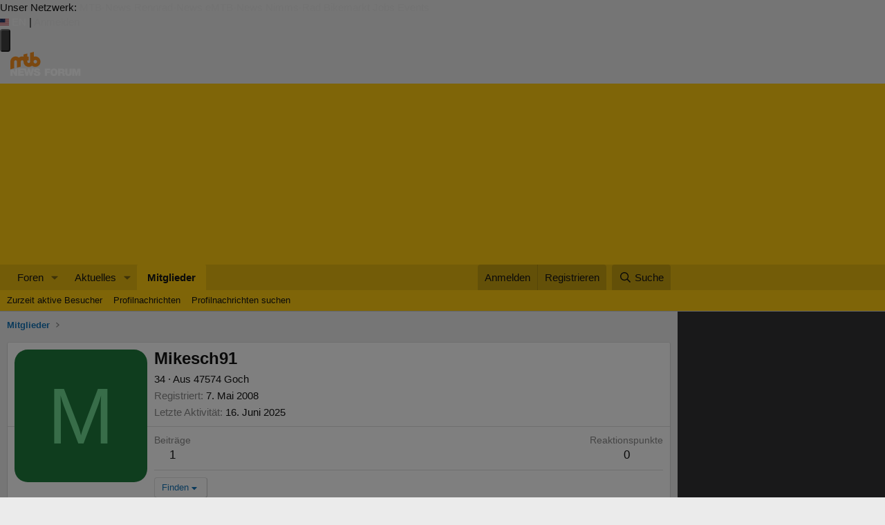

--- FILE ---
content_type: text/css; charset=utf-8
request_url: https://www.mtb-news.de/forum/css.php?css=public%3Asliderteaser.less&s=6&l=3&d=1764597010&k=103dc0f412928c7af2d4c8092b64a24836fe4674
body_size: 481
content:
@charset "UTF-8";

/********* public:sliderteaser.less ********/
.mtbnews_slider_teaser{padding-left:3px;padding-right:3px;margin-bottom:20px;border-radius:4px;background-color:#111;color:#fff}.mtbnews_slider_teaser__headline{line-height:20px;font-size:12px;font-weight:bold;margin:0 1em}.mtbnews_slider_teaser__headline_link{color:#fff !important}.mtbnews_slider_teaser__images{display:flex;flex-wrap:wrap;margin:10px 1em}.mtbnews_slider_teaser__image{flex:1 1 20%;margin:0 3px 0 0}.mtbnews_slider_teaser__image_img{width:100%;max-width:200px}.mtbnews_slider_teaser__image:last-child{margin-right:0}.mtbnews_slider_teaser__counter{line-height:20px;font-size:12px;text-align:right;color:#3faadd}.mtbnews_slider_teaser__counter_link{color:#3faadd !important;border:1px solid #3faadd;border-radius:3px;padding:3px}.mtbnews_slider_teaser__counter_link:hover{background:#3faadd;color:#fff !important;text-decoration:none !important}@media screen and (min-width:801px){.mtbnews_slider_teaser__headline{line-height:28px;font-size:16px}.mtbnews_slider_teaser__counter{line-height:30px;font-size:14px}}@media screen and (min-width:1200px){.mtbnews_slider_teaser__image{flex-basis:0}}.mtbnews-daily-deals-teaser.sectionMain{margin-bottom:20px;margin-top:1em;background-color:#111;border:1px solid #666;color:#fff}.mtbnews-daily-deals-teaser__headline{line-height:20px;font-size:14px;font-weight:bold;margin:0 1ch}.mtbnews-daily-deals-teaser__headline-link{color:#fff}.mtbnews-daily-deals-teaser__headline-link:hover{color:#fff;text-decoration:underline}.mtbnews-daily-deals-teaser__items{display:grid;gap:5px;grid-template-columns:repeat(2, 1fr);margin-bottom:1em}@media screen and (min-width:440px){.mtbnews-daily-deals-teaser__items{grid-template-columns:repeat(3, 1fr)}}@media screen and (min-width:768px){.mtbnews-daily-deals-teaser__headline{line-height:28px;font-size:16px}}@media screen and (min-width:801px){.mtbnews-daily-deals-teaser__items{grid-template-columns:repeat(6, 1fr)}}.mtbnews-daily-deals-teaser__item{background:#101010;border-radius:8px;padding:8px;text-align:center;box-shadow:0 2px 8px #000 2}.mtbnews-daily-deals-teaser__image{width:100%;height:96px;object-fit:cover;border-radius:4px;margin-bottom:8px}.mtbnews-daily-deals-teaser__details{color:#fff;font-size:0.8em}.mtbnews-daily-deals-teaser__title{margin-bottom:4px;line-height:1.2em;height:3.6em;max-height:3.6em;overflow:hidden;text-align:left}.mtbnews-daily-deals-teaser__title a{color:#fff}.mtbnews-daily-deals-teaser__price{display:flex;justify-content:space-between;align-items:center;gap:8px;margin-top:10px}.mtbnews-daily-deals-teaser__price a{color:#f90}.mtbnews-daily-deals-teaser__discount{background:#1c8000;color:#fff;padding:2px 8px;font-size:0.95em;border-radius:3px;font-weight:bold}.mtbnews-daily-deals-teaser__price-amount{color:orange;font-size:1.10em;font-weight:bold}.mtbnews-daily-deals-teaser__header-more{padding:.5em 1ch .5em 1ch;border-bottom:3px dashed #fff;color:#fff;font-weight:500;text-align:center}.mtbnews-daily-deals-teaser__buttons{display:flex;flex-direction:row;flex-wrap:wrap;justify-content:space-evenly;align-items:center;column-gap:1ch;row-gap:1ch;padding:1em;background-color:#fff}.mtbnews-daily-deals-teaser__more_button{font-weight:500}

--- FILE ---
content_type: text/css
request_url: https://assets.mtb-news.de/menu/dist/fb34c2e5/css/style-mtbn.css
body_size: 6561
content:
@layer tailwindbase{*,:before,:after{--tw-border-spacing-x: 0;--tw-border-spacing-y: 0;--tw-translate-x: 0;--tw-translate-y: 0;--tw-rotate: 0;--tw-skew-x: 0;--tw-skew-y: 0;--tw-scale-x: 1;--tw-scale-y: 1;--tw-pan-x: ;--tw-pan-y: ;--tw-pinch-zoom: ;--tw-scroll-snap-strictness: proximity;--tw-gradient-from-position: ;--tw-gradient-via-position: ;--tw-gradient-to-position: ;--tw-ordinal: ;--tw-slashed-zero: ;--tw-numeric-figure: ;--tw-numeric-spacing: ;--tw-numeric-fraction: ;--tw-ring-inset: ;--tw-ring-offset-width: 0px;--tw-ring-offset-color: #fff;--tw-ring-color: rgb(59 130 246 / .5);--tw-ring-offset-shadow: 0 0 #0000;--tw-ring-shadow: 0 0 #0000;--tw-shadow: 0 0 #0000;--tw-shadow-colored: 0 0 #0000;--tw-blur: ;--tw-brightness: ;--tw-contrast: ;--tw-grayscale: ;--tw-hue-rotate: ;--tw-invert: ;--tw-saturate: ;--tw-sepia: ;--tw-drop-shadow: ;--tw-backdrop-blur: ;--tw-backdrop-brightness: ;--tw-backdrop-contrast: ;--tw-backdrop-grayscale: ;--tw-backdrop-hue-rotate: ;--tw-backdrop-invert: ;--tw-backdrop-opacity: ;--tw-backdrop-saturate: ;--tw-backdrop-sepia: ;--tw-contain-size: ;--tw-contain-layout: ;--tw-contain-paint: ;--tw-contain-style: }::backdrop{--tw-border-spacing-x: 0;--tw-border-spacing-y: 0;--tw-translate-x: 0;--tw-translate-y: 0;--tw-rotate: 0;--tw-skew-x: 0;--tw-skew-y: 0;--tw-scale-x: 1;--tw-scale-y: 1;--tw-pan-x: ;--tw-pan-y: ;--tw-pinch-zoom: ;--tw-scroll-snap-strictness: proximity;--tw-gradient-from-position: ;--tw-gradient-via-position: ;--tw-gradient-to-position: ;--tw-ordinal: ;--tw-slashed-zero: ;--tw-numeric-figure: ;--tw-numeric-spacing: ;--tw-numeric-fraction: ;--tw-ring-inset: ;--tw-ring-offset-width: 0px;--tw-ring-offset-color: #fff;--tw-ring-color: rgb(59 130 246 / .5);--tw-ring-offset-shadow: 0 0 #0000;--tw-ring-shadow: 0 0 #0000;--tw-shadow: 0 0 #0000;--tw-shadow-colored: 0 0 #0000;--tw-blur: ;--tw-brightness: ;--tw-contrast: ;--tw-grayscale: ;--tw-hue-rotate: ;--tw-invert: ;--tw-saturate: ;--tw-sepia: ;--tw-drop-shadow: ;--tw-backdrop-blur: ;--tw-backdrop-brightness: ;--tw-backdrop-contrast: ;--tw-backdrop-grayscale: ;--tw-backdrop-hue-rotate: ;--tw-backdrop-invert: ;--tw-backdrop-opacity: ;--tw-backdrop-saturate: ;--tw-backdrop-sepia: ;--tw-contain-size: ;--tw-contain-layout: ;--tw-contain-paint: ;--tw-contain-style: }*,:before,:after{box-sizing:border-box;border-width:0;border-style:solid;border-color:#e5e7eb}:before,:after{--tw-content: ""}html,:host{line-height:1.5;-webkit-text-size-adjust:100%;-moz-tab-size:4;-o-tab-size:4;tab-size:4;font-family:Helvetica Neue,Helvetica,Arial,-apple-system,BlinkMacSystemFont,Segoe UI,Roboto,sans-serif,Apple Color Emoji,Segoe UI Emoji,Segoe UI Symbol;font-feature-settings:normal;font-variation-settings:normal;-webkit-tap-highlight-color:transparent}body{margin:0;line-height:inherit}hr{height:0;color:inherit;border-top-width:1px}abbr:where([title]){-webkit-text-decoration:underline dotted;text-decoration:underline dotted}h1,h2,h3,h4,h5,h6{font-size:inherit;font-weight:inherit}a{color:inherit;text-decoration:inherit}b,strong{font-weight:bolder}code,kbd,samp,pre{font-family:ui-monospace,SFMono-Regular,Menlo,Monaco,Consolas,Liberation Mono,Courier New,monospace;font-feature-settings:normal;font-variation-settings:normal;font-size:1em}small{font-size:80%}sub,sup{font-size:75%;line-height:0;position:relative;vertical-align:baseline}sub{bottom:-.25em}sup{top:-.5em}table{text-indent:0;border-color:inherit;border-collapse:collapse}button,input,optgroup,select,textarea{font-family:inherit;font-feature-settings:inherit;font-variation-settings:inherit;font-size:100%;font-weight:inherit;line-height:inherit;letter-spacing:inherit;color:inherit;margin:0;padding:0}button,select{text-transform:none}button,input:where([type=button]),input:where([type=reset]),input:where([type=submit]){-webkit-appearance:button;background-color:transparent;background-image:none}:-moz-focusring{outline:auto}:-moz-ui-invalid{box-shadow:none}progress{vertical-align:baseline}::-webkit-inner-spin-button,::-webkit-outer-spin-button{height:auto}[type=search]{-webkit-appearance:textfield;outline-offset:-2px}::-webkit-search-decoration{-webkit-appearance:none}::-webkit-file-upload-button{-webkit-appearance:button;font:inherit}summary{display:list-item}blockquote,dl,dd,h1,h2,h3,h4,h5,h6,hr,figure,p,pre{margin:0}fieldset{margin:0;padding:0}legend{padding:0}ol,ul,menu{list-style:none;margin:0;padding:0}dialog{padding:0}textarea{resize:vertical}input::-moz-placeholder,textarea::-moz-placeholder{opacity:1;color:#9ca3af}input::placeholder,textarea::placeholder{opacity:1;color:#9ca3af}button,[role=button]{cursor:pointer}:disabled{cursor:default}img,svg,video,canvas,audio,iframe,embed,object{display:block;vertical-align:middle}img,video{max-width:100%;height:auto}[hidden]:where(:not([hidden=until-found])){display:none}}@layer tailwindcomponents;@layer tailwindutilities{.nsh-sr-only{position:absolute;width:1px;height:1px;padding:0;margin:-1px;overflow:hidden;clip:rect(0,0,0,0);white-space:nowrap;border-width:0}.nsh-fixed{position:fixed}.nsh-absolute{position:absolute}.nsh-relative{position:relative}.-nsh-bottom-\[15px\]{bottom:-15px}.-nsh-left-4{left:-1rem}.nsh-bottom-\[20px\]{bottom:20px}.nsh-left-3{left:.75rem}.nsh-right-0{right:0}.nsh-right-\[120\%\]{right:120%}.nsh-right-\[20px\]{right:20px}.nsh-top-0{top:0}.nsh-top-12{top:3rem}.nsh-top-\[95\%\]{top:95%}.nsh-z-30{z-index:30}.nsh-z-\[101\]{z-index:101}.nsh-my-0\.5{margin-top:.125rem;margin-bottom:.125rem}.-nsh-ml-0\.5{margin-left:-.125rem}.-nsh-mt-1{margin-top:-.25rem}.-nsh-mt-\[5px\]{margin-top:-5px}.nsh-mb-0\.5{margin-bottom:.125rem}.nsh-mb-1\.5{margin-bottom:.375rem}.nsh-mb-10{margin-bottom:2.5rem}.nsh-mb-2{margin-bottom:.5rem}.nsh-mb-3{margin-bottom:.75rem}.nsh-mb-7{margin-bottom:1.75rem}.nsh-ml-3{margin-left:.75rem}.nsh-ml-4{margin-left:1rem}.nsh-mr-1{margin-right:.25rem}.nsh-mr-8{margin-right:2rem}.nsh-mt-1\.5{margin-top:.375rem}.nsh-mt-2{margin-top:.5rem}.nsh-mt-6{margin-top:1.5rem}.nsh-mt-\[-3px\]{margin-top:-3px}.\!nsh-block{display:block!important}.nsh-block{display:block}.nsh-inline-block{display:inline-block}.nsh-inline{display:inline}.nsh-flex{display:flex}.nsh-grid{display:grid}.nsh-hidden{display:none}.\!nsh-h-6{height:1.5rem!important}.\!nsh-h-8{height:2rem!important}.nsh-h-0{height:0px}.nsh-h-3{height:.75rem}.nsh-h-5{height:1.25rem}.nsh-h-6{height:1.5rem}.nsh-h-7{height:1.75rem}.nsh-h-8{height:2rem}.nsh-h-\[10px\]{height:10px}.nsh-h-\[17px\]{height:17px}.nsh-h-\[1em\]{height:1em}.nsh-h-\[23px\]{height:23px}.nsh-h-\[39px\]{height:39px}.nsh-h-\[72px\]{height:72px}.nsh-max-h-7{max-height:1.75rem}.nsh-max-h-\[20px\]{max-height:20px}.nsh-max-h-\[23px\]{max-height:23px}.nsh-max-h-\[30px\]{max-height:30px}.nsh-max-h-\[31px\]{max-height:31px}.nsh-max-h-\[32px\]{max-height:32px}.nsh-max-h-\[34px\]{max-height:34px}.nsh-max-h-\[39px\]{max-height:39px}.nsh-w-0{width:0px}.nsh-w-24{width:6rem}.nsh-w-3{width:.75rem}.nsh-w-5{width:1.25rem}.nsh-w-6{width:1.5rem}.nsh-w-7{width:1.75rem}.nsh-w-8{width:2rem}.nsh-w-\[180px\]{width:180px}.nsh-w-\[1em\]{width:1em}.nsh-w-auto{width:auto}.nsh-w-dvw{width:100dvw}.nsh-w-full{width:100%}.nsh-shrink-0{flex-shrink:0}.nsh-grow{flex-grow:1}.nsh-basis-8{flex-basis:2rem}.-nsh-rotate-45{--tw-rotate: -45deg;transform:translate(var(--tw-translate-x),var(--tw-translate-y)) rotate(var(--tw-rotate)) skew(var(--tw-skew-x)) skewY(var(--tw-skew-y)) scaleX(var(--tw-scale-x)) scaleY(var(--tw-scale-y))}.nsh-rotate-180{--tw-rotate: 180deg;transform:translate(var(--tw-translate-x),var(--tw-translate-y)) rotate(var(--tw-rotate)) skew(var(--tw-skew-x)) skewY(var(--tw-skew-y)) scaleX(var(--tw-scale-x)) scaleY(var(--tw-scale-y))}.nsh-grid-cols-2{grid-template-columns:repeat(2,minmax(0,1fr))}.nsh-grid-cols-3{grid-template-columns:repeat(3,minmax(0,1fr))}.nsh-grid-cols-4{grid-template-columns:repeat(4,minmax(0,1fr))}.nsh-flex-row{flex-direction:row}.nsh-flex-col{flex-direction:column}.nsh-flex-wrap{flex-wrap:wrap}.nsh-flex-nowrap{flex-wrap:nowrap}.nsh-items-center{align-items:center}.nsh-justify-normal{justify-content:normal}.nsh-justify-center{justify-content:center}.nsh-justify-between{justify-content:space-between}.nsh-gap-1{gap:.25rem}.nsh-gap-1\.5{gap:.375rem}.nsh-gap-6{gap:1.5rem}.nsh-gap-x-1{-moz-column-gap:.25rem;column-gap:.25rem}.nsh-gap-x-4{-moz-column-gap:1rem;column-gap:1rem}.nsh-gap-y-1{row-gap:.25rem}.nsh-gap-y-1\.5{row-gap:.375rem}.nsh-space-x-1>:not([hidden])~:not([hidden]){--tw-space-x-reverse: 0;margin-right:calc(.25rem * var(--tw-space-x-reverse));margin-left:calc(.25rem * calc(1 - var(--tw-space-x-reverse)))}.nsh-space-x-3>:not([hidden])~:not([hidden]){--tw-space-x-reverse: 0;margin-right:calc(.75rem * var(--tw-space-x-reverse));margin-left:calc(.75rem * calc(1 - var(--tw-space-x-reverse)))}.nsh-space-x-4>:not([hidden])~:not([hidden]){--tw-space-x-reverse: 0;margin-right:calc(1rem * var(--tw-space-x-reverse));margin-left:calc(1rem * calc(1 - var(--tw-space-x-reverse)))}.nsh-space-x-6>:not([hidden])~:not([hidden]){--tw-space-x-reverse: 0;margin-right:calc(1.5rem * var(--tw-space-x-reverse));margin-left:calc(1.5rem * calc(1 - var(--tw-space-x-reverse)))}.nsh-space-y-1\.5>:not([hidden])~:not([hidden]){--tw-space-y-reverse: 0;margin-top:calc(.375rem * calc(1 - var(--tw-space-y-reverse)));margin-bottom:calc(.375rem * var(--tw-space-y-reverse))}.nsh-space-y-2>:not([hidden])~:not([hidden]){--tw-space-y-reverse: 0;margin-top:calc(.5rem * calc(1 - var(--tw-space-y-reverse)));margin-bottom:calc(.5rem * var(--tw-space-y-reverse))}.nsh-space-y-6>:not([hidden])~:not([hidden]){--tw-space-y-reverse: 0;margin-top:calc(1.5rem * calc(1 - var(--tw-space-y-reverse)));margin-bottom:calc(1.5rem * var(--tw-space-y-reverse))}.nsh-overflow-clip{overflow:clip}.nsh-whitespace-nowrap{white-space:nowrap}.nsh-rounded{border-radius:.25rem}.nsh-rounded-full{border-radius:9999px}.nsh-rounded-lg{border-radius:.5rem}.nsh-rounded-md{border-radius:.375rem}.nsh-rounded-b{border-bottom-right-radius:.25rem;border-bottom-left-radius:.25rem}.nsh-rounded-r{border-top-right-radius:.25rem;border-bottom-right-radius:.25rem}.nsh-rounded-tr{border-top-right-radius:.25rem}.nsh-border-8{border-width:8px}.nsh-border-b{border-bottom-width:1px}.nsh-border-l{border-left-width:1px}.nsh-border-r{border-right-width:1px}.nsh-border-t{border-top-width:1px}.nsh-border-solid{border-style:solid}.nsh-border-dotted{border-style:dotted}.nsh-border-none{border-style:none}.nsh-border-neutral-100{--tw-border-opacity: 1;border-color:rgb(245 245 245 / var(--tw-border-opacity, 1))}.nsh-border-neutral-500\/80{border-color:#737373cc}.nsh-border-neutral-600{--tw-border-opacity: 1;border-color:rgb(82 82 82 / var(--tw-border-opacity, 1))}.nsh-border-stone-500{--tw-border-opacity: 1;border-color:rgb(120 113 108 / var(--tw-border-opacity, 1))}.nsh-border-stone-500\/90{border-color:#78716ce6}.nsh-border-transparent{border-color:transparent}.nsh-border-l-stone-500{--tw-border-opacity: 1;border-left-color:rgb(120 113 108 / var(--tw-border-opacity, 1))}.nsh-border-t-brand{--tw-border-opacity: 1;border-top-color:rgb(var(--brandcolor-500) / var(--tw-border-opacity, 1))}.\!nsh-bg-brand{--tw-bg-opacity: 1 !important;background-color:rgb(var(--brandcolor-500) / var(--tw-bg-opacity, 1))!important}.nsh-bg-brand{--tw-bg-opacity: 1;background-color:rgb(var(--brandcolor-500) / var(--tw-bg-opacity, 1))}.nsh-bg-neutral-200{--tw-bg-opacity: 1;background-color:rgb(229 229 229 / var(--tw-bg-opacity, 1))}.nsh-bg-neutral-800{--tw-bg-opacity: 1;background-color:rgb(38 38 38 / var(--tw-bg-opacity, 1))}.nsh-bg-neutral-900{--tw-bg-opacity: 1;background-color:rgb(23 23 23 / var(--tw-bg-opacity, 1))}.nsh-stroke-white{stroke:#fff}.nsh-stroke-2{stroke-width:2}.nsh-object-contain{-o-object-fit:contain;object-fit:contain}.nsh-object-center{-o-object-position:center;object-position:center}.nsh-p-1{padding:.25rem}.nsh-p-2{padding:.5rem}.nsh-px-2{padding-left:.5rem;padding-right:.5rem}.nsh-px-5{padding-left:1.25rem;padding-right:1.25rem}.nsh-py-0\.5{padding-top:.125rem;padding-bottom:.125rem}.nsh-py-1{padding-top:.25rem;padding-bottom:.25rem}.nsh-py-2{padding-top:.5rem;padding-bottom:.5rem}.nsh-py-3{padding-top:.75rem;padding-bottom:.75rem}.nsh-py-4{padding-top:1rem;padding-bottom:1rem}.nsh-py-6{padding-top:1.5rem;padding-bottom:1.5rem}.nsh-pb-0\.5{padding-bottom:.125rem}.nsh-pb-1\.5{padding-bottom:.375rem}.nsh-pb-2{padding-bottom:.5rem}.nsh-pb-6{padding-bottom:1.5rem}.nsh-pb-7{padding-bottom:1.75rem}.nsh-pl-1{padding-left:.25rem}.nsh-pr-2{padding-right:.5rem}.nsh-pr-3{padding-right:.75rem}.nsh-pt-0\.5{padding-top:.125rem}.nsh-pt-1{padding-top:.25rem}.nsh-pt-2{padding-top:.5rem}.nsh-text-left{text-align:left}.nsh-text-center{text-align:center}.nsh-align-middle{vertical-align:middle}.nsh-text-\[10px\]{font-size:10px}.nsh-text-\[12px\]{font-size:12px}.nsh-text-\[13px\]{font-size:13px}.nsh-text-\[14px\]{font-size:14px}.nsh-text-\[15px\]{font-size:15px}.nsh-text-\[95\%\]{font-size:95%}.nsh-text-sm{font-size:.875rem;line-height:1.25rem}.nsh-text-xl{font-size:1.25rem;line-height:1.75rem}.nsh-text-xs{font-size:.75rem;line-height:1rem}.nsh-font-bold{font-weight:700}.nsh-font-normal{font-weight:400}.nsh-font-semibold{font-weight:600}.nsh-uppercase{text-transform:uppercase}.\!nsh-text-brand{--tw-text-opacity: 1 !important;color:rgb(var(--brandcolor-500) / var(--tw-text-opacity, 1))!important}.nsh-text-brand{--tw-text-opacity: 1;color:rgb(var(--brandcolor-500) / var(--tw-text-opacity, 1))}.nsh-text-emtbn{--tw-text-opacity: 1;color:rgb(24 151 196 / var(--tw-text-opacity, 1))}.nsh-text-gray-400{--tw-text-opacity: 1;color:rgb(156 163 175 / var(--tw-text-opacity, 1))}.nsh-text-inherit{color:inherit}.nsh-text-mtbn{--tw-text-opacity: 1;color:rgb(255 153 0 / var(--tw-text-opacity, 1))}.nsh-text-neutral-100{--tw-text-opacity: 1;color:rgb(245 245 245 / var(--tw-text-opacity, 1))}.nsh-text-neutral-200{--tw-text-opacity: 1;color:rgb(229 229 229 / var(--tw-text-opacity, 1))}.nsh-text-neutral-400{--tw-text-opacity: 1;color:rgb(163 163 163 / var(--tw-text-opacity, 1))}.nsh-text-neutral-500{--tw-text-opacity: 1;color:rgb(115 115 115 / var(--tw-text-opacity, 1))}.nsh-text-neutral-600{--tw-text-opacity: 1;color:rgb(82 82 82 / var(--tw-text-opacity, 1))}.nsh-text-nrd{--tw-text-opacity: 1;color:rgb(165 156 148 / var(--tw-text-opacity, 1))}.nsh-text-rrn{--tw-text-opacity: 1;color:rgb(0 159 227 / var(--tw-text-opacity, 1))}.nsh-text-slate-800{--tw-text-opacity: 1;color:rgb(30 41 59 / var(--tw-text-opacity, 1))}.nsh-text-stone-200{--tw-text-opacity: 1;color:rgb(231 229 228 / var(--tw-text-opacity, 1))}.nsh-text-stone-300{--tw-text-opacity: 1;color:rgb(214 211 209 / var(--tw-text-opacity, 1))}.nsh-text-stone-400{--tw-text-opacity: 1;color:rgb(168 162 158 / var(--tw-text-opacity, 1))}.nsh-text-stone-800{--tw-text-opacity: 1;color:rgb(41 37 36 / var(--tw-text-opacity, 1))}.nsh-text-white{--tw-text-opacity: 1;color:rgb(255 255 255 / var(--tw-text-opacity, 1))}.nsh-no-underline{text-decoration-line:none}.nsh-opacity-0{opacity:0}.nsh-opacity-90{opacity:.9}.nsh-shadow-lg{--tw-shadow: 0 10px 15px -3px rgb(0 0 0 / .1), 0 4px 6px -4px rgb(0 0 0 / .1);--tw-shadow-colored: 0 10px 15px -3px var(--tw-shadow-color), 0 4px 6px -4px var(--tw-shadow-color);box-shadow:var(--tw-ring-offset-shadow, 0 0 #0000),var(--tw-ring-shadow, 0 0 #0000),var(--tw-shadow)}.nsh-shadow-xl{--tw-shadow: 0 20px 25px -5px rgb(0 0 0 / .1), 0 8px 10px -6px rgb(0 0 0 / .1);--tw-shadow-colored: 0 20px 25px -5px var(--tw-shadow-color), 0 8px 10px -6px var(--tw-shadow-color);box-shadow:var(--tw-ring-offset-shadow, 0 0 #0000),var(--tw-ring-shadow, 0 0 #0000),var(--tw-shadow)}.nsh-transition-all{transition-property:all;transition-timing-function:cubic-bezier(.4,0,.2,1);transition-duration:.15s}.nsh-transition-colors{transition-property:color,background-color,border-color,text-decoration-color,fill,stroke;transition-timing-function:cubic-bezier(.4,0,.2,1);transition-duration:.15s}.nsh-transition-opacity{transition-property:opacity;transition-timing-function:cubic-bezier(.4,0,.2,1);transition-duration:.15s}.nsh-transition-transform{transition-property:transform;transition-timing-function:cubic-bezier(.4,0,.2,1);transition-duration:.15s}.nsh-duration-300{transition-duration:.3s}.nsh-ease-in-out{transition-timing-function:cubic-bezier(.4,0,.2,1)}}@layer tailwindbase{:root{--brandcolor-50: 255 235 204;--brandcolor-100: 255 224 179;--brandcolor-200: 255 204 128;--brandcolor-300: 255 194 102;--brandcolor-400: 255 173 51;--brandcolor-500: 255 153 0;--brandcolor-600: 204 122 0;--brandcolor-700: 179 107 0;--brandcolor-800: 153 92 0;--brandcolor-900: 128 77 0;--brandcolor-950: 76 46 0}.nsh-n_general-wrapper{position:relative;margin-left:0;width:100%;padding-left:1rem;padding-right:1rem}.nsh-n_general-wrapper-centered{margin-left:auto;margin-right:auto}@layer tailwindbase{.nsh-n_general-wrapper-centered{position:relative;margin-left:0;width:100%;padding-left:1rem;padding-right:1rem}@media(min-width:640px){.nsh-n_general-wrapper-centered{max-width:640px}}@media(min-width:768px){.nsh-n_general-wrapper-centered{max-width:768px}}@media(min-width:980px){.nsh-n_general-wrapper-centered{max-width:980px}}@media screen and (min-width:1440px){.nsh-n_general-wrapper-centered{margin-left:160px;padding-left:0;padding-right:0}}@media screen and (min-width:1580px){.nsh-n_general-wrapper-centered{margin-left:auto;margin-right:auto}}}@media(min-width:640px){.nsh-n_general-wrapper{max-width:640px}}@media(min-width:768px){.nsh-n_general-wrapper{max-width:768px}}@media(min-width:980px){.nsh-n_general-wrapper{max-width:980px}}@media screen and (min-width:1440px){.nsh-n_general-wrapper{margin-left:160px;padding-left:0;padding-right:0}.nsh-n_general-wrapper-centered{margin-left:auto;margin-right:auto}}@media screen and (min-width:1580px){.nsh-n_general-wrapper{margin-left:auto;margin-right:auto}}[x-cloak]{display:none!important}html{color:#292524;font-size:16px;line-height:1.375}@media(min-width:980px){html{font-size:17px}}a{--tw-text-opacity: 1;color:rgb(3 105 161 / var(--tw-text-opacity, 1));text-decoration-line:underline;transition-property:color,background-color,border-color,text-decoration-color,fill,stroke;transition-timing-function:cubic-bezier(.4,0,.2,1);transition-duration:75ms;text-decoration-line:none}a:hover{--tw-text-opacity: 1;color:rgb(12 74 110 / var(--tw-text-opacity, 1));text-decoration-line:underline}}@layer tailwindcomponents{.nsh-btn{display:inline-block;padding-left:1rem;padding-right:1rem;border-radius:.25rem;transition-property:color,background-color,border-color,text-decoration-color,fill,stroke;transition-timing-function:cubic-bezier(.4,0,.2,1);transition-duration:.1s;border-width:0px;--tw-bg-opacity: 1;background-color:rgb(229 229 229 / var(--tw-bg-opacity, 1))}.nsh-btn:hover{--tw-bg-opacity: 1;background-color:rgb(212 212 212 / var(--tw-bg-opacity, 1))}.nsh-btn{--tw-text-opacity: 1;color:rgb(38 38 38 / var(--tw-text-opacity, 1))}.nsh-btn:hover{--tw-text-opacity: 1;color:rgb(0 0 0 / var(--tw-text-opacity, 1));cursor:pointer;text-decoration-line:none}@layer tailwindcomponents{.nsh-btn-brand{display:inline-block;padding-left:1rem;padding-right:1rem;border-radius:.25rem;transition-property:color,background-color,border-color,text-decoration-color,fill,stroke;transition-timing-function:cubic-bezier(.4,0,.2,1);transition-duration:.1s;border-width:0px;--tw-bg-opacity: 1;background-color:rgb(229 229 229 / var(--tw-bg-opacity, 1))}.nsh-btn-brand:hover{--tw-bg-opacity: 1;background-color:rgb(212 212 212 / var(--tw-bg-opacity, 1))}.nsh-btn-brand{--tw-text-opacity: 1;color:rgb(38 38 38 / var(--tw-text-opacity, 1))}.nsh-btn-brand:hover{--tw-text-opacity: 1;color:rgb(0 0 0 / var(--tw-text-opacity, 1));cursor:pointer;text-decoration-line:none}}.nsh-btn-brand{--tw-bg-opacity: 1;background-color:rgb(var(--brandcolor-500) / var(--tw-bg-opacity, 1))}.nsh-btn-brand:hover{--tw-bg-opacity: 1;background-color:rgb(var(--brandcolor-400) / var(--tw-bg-opacity, 1))}.nsh-btn-brand{--tw-text-opacity: 1;color:rgb(245 245 245 / var(--tw-text-opacity, 1))}.nsh-btn-brand:hover{--tw-text-opacity: 1;color:rgb(255 255 255 / var(--tw-text-opacity, 1))}@layer tailwindcomponents{.nsh-btn-success{display:inline-block;padding-left:1rem;padding-right:1rem;border-radius:.25rem;transition-property:color,background-color,border-color,text-decoration-color,fill,stroke;transition-timing-function:cubic-bezier(.4,0,.2,1);transition-duration:.1s;border-width:0px;--tw-bg-opacity: 1;background-color:rgb(229 229 229 / var(--tw-bg-opacity, 1))}.nsh-btn-success:hover{--tw-bg-opacity: 1;background-color:rgb(212 212 212 / var(--tw-bg-opacity, 1))}.nsh-btn-success{--tw-text-opacity: 1;color:rgb(38 38 38 / var(--tw-text-opacity, 1))}.nsh-btn-success:hover{--tw-text-opacity: 1;color:rgb(0 0 0 / var(--tw-text-opacity, 1));cursor:pointer;text-decoration-line:none}}.nsh-btn-success{--tw-bg-opacity: 1;background-color:rgb(132 204 22 / var(--tw-bg-opacity, 1))}.nsh-btn-success:hover{--tw-bg-opacity: 1;background-color:rgb(101 163 13 / var(--tw-bg-opacity, 1))}.nsh-btn-success{--tw-text-opacity: 1;color:rgb(15 23 42 / var(--tw-text-opacity, 1))}.nsh-btn-success:hover{--tw-text-opacity: 1;color:rgb(255 255 255 / var(--tw-text-opacity, 1))}@layer tailwindcomponents{.nsh-btn-bikemarkt-sell{display:inline-block;padding-left:1rem;padding-right:1rem;border-radius:.25rem;transition-property:color,background-color,border-color,text-decoration-color,fill,stroke;transition-timing-function:cubic-bezier(.4,0,.2,1);transition-duration:.1s;border-width:0px;--tw-bg-opacity: 1;background-color:rgb(229 229 229 / var(--tw-bg-opacity, 1))}.nsh-btn-bikemarkt-sell:hover{--tw-bg-opacity: 1;background-color:rgb(212 212 212 / var(--tw-bg-opacity, 1))}.nsh-btn-bikemarkt-sell{--tw-text-opacity: 1;color:rgb(38 38 38 / var(--tw-text-opacity, 1))}.nsh-btn-bikemarkt-sell:hover{--tw-text-opacity: 1;color:rgb(0 0 0 / var(--tw-text-opacity, 1));cursor:pointer;text-decoration-line:none}}.nsh-btn-bikemarkt-sell.\[\&\&\]\:nsh-text-white{--tw-text-opacity: 1;color:rgb(255 255 255 / var(--tw-text-opacity, 1))}.nsh-btn-bikemarkt-sell{--tw-bg-opacity: 1;background-color:rgb(34 197 94 / var(--tw-bg-opacity, 1))}.nsh-btn-bikemarkt-sell:hover{--tw-bg-opacity: 1;background-color:rgb(22 163 74 / var(--tw-bg-opacity, 1))}.nsh-btn-bikemarkt-sell{--tw-text-opacity: 1;color:rgb(248 250 252 / var(--tw-text-opacity, 1))}.nsh-btn-bikemarkt-sell:hover{--tw-text-opacity: 1;color:rgb(255 255 255 / var(--tw-text-opacity, 1))}}@layer tailwindutilities{.nsh-bikemarkt-sell{font-weight:700;--tw-text-opacity: 1;color:rgb(22 163 74 / var(--tw-text-opacity, 1))}.nsh-bikemarkt-sell:hover{font-weight:700;--tw-text-opacity: 1;color:rgb(74 222 128 / var(--tw-text-opacity, 1))}.nsh-counter-badge{margin-left:.25rem;margin-right:.25rem;padding-left:5px;padding-right:6px;padding-bottom:1px;border-radius:9999px;--tw-bg-opacity: 1;background-color:rgb(185 28 28 / var(--tw-bg-opacity, 1));font-size:.75rem;line-height:1rem;--tw-text-opacity: 1;color:rgb(255 255 255 / var(--tw-text-opacity, 1))}body.cpauthenticated .mtbnews-ad-container__in-content,body.cpauthenticated .mtbnews-ad-container__in-content--desktop,body.cpauthenticated .mtbnews-forum__banner,body.cpauthenticated .mtbnews-forum__in-thread,body.cpauthenticated .mtbnews-forum__centered,body.cpauthenticated .mtbnewsAdBillboardContainer{display:none!important}body.cpauthenticated .p-header-content{padding-top:0!important;padding-bottom:0!important}body.cpauthenticated article.message.message--post[data-author="Rennrad-News.de"],body.cpauthenticated article.message.message--post[data-author="MTB-News.de"],body.cpauthenticated article.message.message--post[data-author="eMTB-News.de"],body.cpauthenticated article.message.message--post[data-author="Nimms-Rad.de"]{display:none!important}#ot-sdk-btn-floating{display:none}}.last\:nsh-pb-0:last-child{padding-bottom:0}.hover\:nsh-bg-brand:hover{--tw-bg-opacity: 1;background-color:rgb(var(--brandcolor-500) / var(--tw-bg-opacity, 1))}.hover\:nsh-bg-stone-600:hover{--tw-bg-opacity: 1;background-color:rgb(87 83 78 / var(--tw-bg-opacity, 1))}.hover\:\!nsh-text-brand-100:hover{--tw-text-opacity: 1 !important;color:rgb(var(--brandcolor-100) / var(--tw-text-opacity, 1))!important}.hover\:nsh-text-brand:hover{--tw-text-opacity: 1;color:rgb(var(--brandcolor-500) / var(--tw-text-opacity, 1))}.hover\:nsh-text-brand-400:hover{--tw-text-opacity: 1;color:rgb(var(--brandcolor-400) / var(--tw-text-opacity, 1))}.hover\:nsh-text-emtbn:hover{--tw-text-opacity: 1;color:rgb(24 151 196 / var(--tw-text-opacity, 1))}.hover\:nsh-text-gray-100:hover{--tw-text-opacity: 1;color:rgb(243 244 246 / var(--tw-text-opacity, 1))}.hover\:nsh-text-mtbn:hover{--tw-text-opacity: 1;color:rgb(255 153 0 / var(--tw-text-opacity, 1))}.hover\:nsh-text-nrd:hover{--tw-text-opacity: 1;color:rgb(165 156 148 / var(--tw-text-opacity, 1))}.hover\:nsh-text-rrn:hover{--tw-text-opacity: 1;color:rgb(0 159 227 / var(--tw-text-opacity, 1))}.hover\:\!nsh-underline:hover{text-decoration-line:underline!important}.hover\:\!nsh-decoration-brand-700:hover{text-decoration-color:rgb(var(--brandcolor-700) / 1)!important}.hover\:nsh-opacity-100:hover{opacity:1}.focus\:nsh-outline-none:focus{outline:2px solid transparent;outline-offset:2px}.nsh-group\/item:hover .group-hover\/item\:\!nsh-block{display:block!important}.nsh-group\/child:hover .group-hover\/child\:nsh-pr-0{padding-right:0}.nsh-group\/item:hover .group-hover\/item\:nsh-text-brand{--tw-text-opacity: 1;color:rgb(var(--brandcolor-500) / var(--tw-text-opacity, 1))}.nsh-group\/child:hover .group-hover\/child\:nsh-opacity-100{opacity:1}@media not all and (min-width:980px){.max-lg\:nsh-mb-6{margin-bottom:1.5rem}.max-lg\:nsh-hidden{display:none}}@media not all and (min-width:768px){.max-md\:nsh-border-b-8{border-bottom-width:8px}.max-md\:nsh-border-neutral-900{--tw-border-opacity: 1;border-color:rgb(23 23 23 / var(--tw-border-opacity, 1))}}@media not all and (min-width:640px){.max-sm\:-nsh-mx-3{margin-left:-.75rem;margin-right:-.75rem}.max-sm\:nsh-mb-5{margin-bottom:1.25rem}.max-sm\:nsh-h-auto{height:auto}.max-sm\:nsh-border-b{border-bottom-width:1px}.max-sm\:nsh-border-stone-700{--tw-border-opacity: 1;border-color:rgb(68 64 60 / var(--tw-border-opacity, 1))}.max-sm\:nsh-pb-5{padding-bottom:1.25rem}}@media(min-width:768px){.md\:nsh-mb-0{margin-bottom:0}.md\:nsh-grid{display:grid}.md\:nsh-h-5{height:1.25rem}.md\:nsh-h-9{height:2.25rem}.md\:nsh-w-auto{width:auto}.md\:nsh-grid-cols-2{grid-template-columns:repeat(2,minmax(0,1fr))}.md\:nsh-grid-cols-3{grid-template-columns:repeat(3,minmax(0,1fr))}.md\:nsh-grid-cols-4{grid-template-columns:repeat(4,minmax(0,1fr))}.md\:nsh-gap-3{gap:.75rem}.md\:nsh-gap-6{gap:1.5rem}.md\:nsh-gap-x-6{-moz-column-gap:1.5rem;column-gap:1.5rem}.md\:nsh-space-y-0>:not([hidden])~:not([hidden]){--tw-space-y-reverse: 0;margin-top:calc(0px * calc(1 - var(--tw-space-y-reverse)));margin-bottom:calc(0px * var(--tw-space-y-reverse))}.md\:nsh-rounded-lg{border-radius:.5rem}.md\:nsh-px-6{padding-left:1.5rem;padding-right:1.5rem}.md\:nsh-pt-6{padding-top:1.5rem}.md\:nsh-pt-9{padding-top:2.25rem}.md\:nsh-text-\[12px\]{font-size:12px}.md\:nsh-text-\[14px\]{font-size:14px}}@media(min-width:980px){.lg\:nsh-left-0{left:0}.lg\:nsh-top-12{top:3rem}.lg\:nsh-ml-4{margin-left:1rem}.lg\:nsh-flex{display:flex}.lg\:nsh-hidden{display:none}.lg\:nsh-h-6{height:1.5rem}.lg\:nsh-h-\[30px\]{height:30px}.lg\:nsh-h-\[35px\]{height:35px}.lg\:nsh-h-\[79px\]{height:79px}.lg\:nsh-max-h-\[30px\]{max-height:30px}.lg\:nsh-max-h-\[34px\]{max-height:34px}.lg\:nsh-max-h-\[35px\]{max-height:35px}.lg\:nsh-max-h-\[36px\]{max-height:36px}.lg\:nsh-max-h-\[39px\]{max-height:39px}.lg\:nsh-max-h-\[45px\]{max-height:45px}.lg\:nsh-max-h-\[53px\]{max-height:53px}.lg\:nsh-w-6{width:1.5rem}.lg\:nsh-w-\[350px\]{width:350px}.lg\:nsh-w-\[360px\]{width:360px}.lg\:nsh-grid-cols-2{grid-template-columns:repeat(2,minmax(0,1fr))}.lg\:nsh-grid-cols-4{grid-template-columns:repeat(4,minmax(0,1fr))}.lg\:nsh-justify-start{justify-content:flex-start}.lg\:nsh-justify-between{justify-content:space-between}.lg\:nsh-gap-10{gap:2.5rem}.lg\:nsh-gap-y-0{row-gap:0px}.lg\:nsh-space-y-0>:not([hidden])~:not([hidden]){--tw-space-y-reverse: 0;margin-top:calc(0px * calc(1 - var(--tw-space-y-reverse)));margin-bottom:calc(0px * var(--tw-space-y-reverse))}.lg\:nsh-px-6{padding-left:1.5rem;padding-right:1.5rem}.lg\:nsh-py-6{padding-top:1.5rem;padding-bottom:1.5rem}.lg\:nsh-opacity-60{opacity:.6}}.\[\&\&\]\:nsh-m-0.\[\&\&\]\:nsh-m-0{margin:0}.\[\&\&\]\:nsh-mx-0.\[\&\&\]\:nsh-mx-0{margin-left:0;margin-right:0}.\[\&\&\]\:nsh-my-0.\[\&\&\]\:nsh-my-0{margin-top:0;margin-bottom:0}.\[\&\&\]\:nsh-mb-0.\[\&\&\]\:nsh-mb-0{margin-bottom:0}.\[\&\&\]\:nsh-mb-4.\[\&\&\]\:nsh-mb-4{margin-bottom:1rem}.\[\&\&\]\:nsh-mr-0.\[\&\&\]\:nsh-mr-0{margin-right:0}.\[\&\&\]\:nsh-mt-2.\[\&\&\]\:nsh-mt-2{margin-top:.5rem}.\[\&\&\]\:nsh-mt-3.\[\&\&\]\:nsh-mt-3{margin-top:.75rem}.\[\&\&\]\:nsh-inline-block.\[\&\&\]\:nsh-inline-block{display:inline-block}.\[\&\&\]\:nsh-inline.\[\&\&\]\:nsh-inline{display:inline}.\[\&\&\]\:nsh-grid.\[\&\&\]\:nsh-grid{display:grid}.\[\&\&\]\:nsh-h-6.\[\&\&\]\:nsh-h-6{height:1.5rem}.\[\&\&\]\:nsh-h-8.\[\&\&\]\:nsh-h-8{height:2rem}.\[\&\&\]\:nsh-h-\[23px\].\[\&\&\]\:nsh-h-\[23px\]{height:23px}.\[\&\&\]\:nsh-h-\[24px\].\[\&\&\]\:nsh-h-\[24px\]{height:24px}.\[\&\&\]\:nsh-h-\[25px\].\[\&\&\]\:nsh-h-\[25px\]{height:25px}.\[\&\&\]\:nsh-h-\[32px\].\[\&\&\]\:nsh-h-\[32px\]{height:32px}.\[\&\&\]\:nsh-h-\[39px\].\[\&\&\]\:nsh-h-\[39px\]{height:39px}.\[\&\&\]\:nsh-max-h-16.\[\&\&\]\:nsh-max-h-16{max-height:4rem}.\[\&\&\]\:nsh-max-h-\[23px\].\[\&\&\]\:nsh-max-h-\[23px\]{max-height:23px}.\[\&\&\]\:nsh-max-h-\[24px\].\[\&\&\]\:nsh-max-h-\[24px\]{max-height:24px}.\[\&\&\]\:nsh-max-h-\[25px\].\[\&\&\]\:nsh-max-h-\[25px\]{max-height:25px}.\[\&\&\]\:nsh-max-h-\[32px\].\[\&\&\]\:nsh-max-h-\[32px\]{max-height:32px}.\[\&\&\]\:nsh-max-h-\[39px\].\[\&\&\]\:nsh-max-h-\[39px\]{max-height:39px}.\[\&\&\]\:nsh-w-\[180px\].\[\&\&\]\:nsh-w-\[180px\]{width:180px}.\[\&\&\]\:nsh-w-auto.\[\&\&\]\:nsh-w-auto{width:auto}.\[\&\&\]\:nsh-max-w-32.\[\&\&\]\:nsh-max-w-32{max-width:8rem}.\[\&\&\]\:nsh-max-w-\[180px\].\[\&\&\]\:nsh-max-w-\[180px\]{max-width:180px}.\[\&\&\]\:nsh-rotate-180.\[\&\&\]\:nsh-rotate-180{--tw-rotate: 180deg;transform:translate(var(--tw-translate-x),var(--tw-translate-y)) rotate(var(--tw-rotate)) skew(var(--tw-skew-x)) skewY(var(--tw-skew-y)) scaleX(var(--tw-scale-x)) scaleY(var(--tw-scale-y))}.\[\&\&\]\:nsh-list-none.\[\&\&\]\:nsh-list-none{list-style-type:none}.\[\&\&\]\:nsh-grid-cols-2.\[\&\&\]\:nsh-grid-cols-2{grid-template-columns:repeat(2,minmax(0,1fr))}.\[\&\&\]\:nsh-gap-0\.5.\[\&\&\]\:nsh-gap-0\.5{gap:.125rem}.\[\&\&\]\:nsh-space-y-2.\[\&\&\]\:nsh-space-y-2>:not([hidden])~:not([hidden]){--tw-space-y-reverse: 0;margin-top:calc(.5rem * calc(1 - var(--tw-space-y-reverse)));margin-bottom:calc(.5rem * var(--tw-space-y-reverse))}.\[\&\&\]\:nsh-rounded.\[\&\&\]\:nsh-rounded{border-radius:.25rem}.\[\&\&\]\:nsh-rounded-md.\[\&\&\]\:nsh-rounded-md{border-radius:.375rem}.\[\&\&\]\:nsh-rounded-l.\[\&\&\]\:nsh-rounded-l{border-top-left-radius:.25rem;border-bottom-left-radius:.25rem}.\[\&\&\]\:nsh-border-0.\[\&\&\]\:nsh-border-0{border-width:0px}.\[\&\&\]\:nsh-border-b-2.\[\&\&\]\:nsh-border-b-2{border-bottom-width:2px}.\[\&\&\]\:nsh-border-t.\[\&\&\]\:nsh-border-t{border-top-width:1px}.\[\&\&\]\:nsh-border-none.\[\&\&\]\:nsh-border-none{border-style:none}.\[\&\&\]\:nsh-border-brand.\[\&\&\]\:nsh-border-brand{--tw-border-opacity: 1;border-color:rgb(var(--brandcolor-500) / var(--tw-border-opacity, 1))}.\[\&\&\]\:nsh-border-stone-500.\[\&\&\]\:nsh-border-stone-500{--tw-border-opacity: 1;border-color:rgb(120 113 108 / var(--tw-border-opacity, 1))}.\[\&\&\]\:nsh-border-b-brand-500.\[\&\&\]\:nsh-border-b-brand-500{--tw-border-opacity: 1;border-bottom-color:rgb(var(--brandcolor-500) / var(--tw-border-opacity, 1))}.\[\&\&\]\:nsh-bg-brand.\[\&\&\]\:nsh-bg-brand{--tw-bg-opacity: 1;background-color:rgb(var(--brandcolor-500) / var(--tw-bg-opacity, 1))}.\[\&\&\]\:nsh-bg-green-500.\[\&\&\]\:nsh-bg-green-500{--tw-bg-opacity: 1;background-color:rgb(34 197 94 / var(--tw-bg-opacity, 1))}.\[\&\&\]\:nsh-bg-neutral-600.\[\&\&\]\:nsh-bg-neutral-600{--tw-bg-opacity: 1;background-color:rgb(82 82 82 / var(--tw-bg-opacity, 1))}.\[\&\&\]\:nsh-bg-neutral-700.\[\&\&\]\:nsh-bg-neutral-700{--tw-bg-opacity: 1;background-color:rgb(64 64 64 / var(--tw-bg-opacity, 1))}.\[\&\&\]\:nsh-bg-transparent.\[\&\&\]\:nsh-bg-transparent{background-color:transparent}.\[\&\&\]\:nsh-fill-none.\[\&\&\]\:nsh-fill-none{fill:none}.\[\&\&\]\:nsh-p-0.\[\&\&\]\:nsh-p-0{padding:0}.\[\&\&\]\:nsh-p-2.\[\&\&\]\:nsh-p-2{padding:.5rem}.\[\&\&\]\:nsh-p-4.\[\&\&\]\:nsh-p-4{padding:1rem}.\[\&\&\]\:nsh-px-0.\[\&\&\]\:nsh-px-0{padding-left:0;padding-right:0}.\[\&\&\]\:nsh-px-1\.5.\[\&\&\]\:nsh-px-1\.5{padding-left:.375rem;padding-right:.375rem}.\[\&\&\]\:nsh-px-2.\[\&\&\]\:nsh-px-2{padding-left:.5rem;padding-right:.5rem}.\[\&\&\]\:nsh-px-3.\[\&\&\]\:nsh-px-3{padding-left:.75rem;padding-right:.75rem}.\[\&\&\]\:nsh-px-4.\[\&\&\]\:nsh-px-4{padding-left:1rem;padding-right:1rem}.\[\&\&\]\:nsh-py-0.\[\&\&\]\:nsh-py-0{padding-top:0;padding-bottom:0}.\[\&\&\]\:nsh-py-1.\[\&\&\]\:nsh-py-1{padding-top:.25rem;padding-bottom:.25rem}.\[\&\&\]\:nsh-py-2.\[\&\&\]\:nsh-py-2{padding-top:.5rem;padding-bottom:.5rem}.\[\&\&\]\:nsh-pb-0.\[\&\&\]\:nsh-pb-0{padding-bottom:0}.\[\&\&\]\:nsh-pl-3.\[\&\&\]\:nsh-pl-3{padding-left:.75rem}.\[\&\&\]\:nsh-pr-2.\[\&\&\]\:nsh-pr-2{padding-right:.5rem}.\[\&\&\]\:nsh-pr-\[8px\].\[\&\&\]\:nsh-pr-\[8px\]{padding-right:8px}.\[\&\&\]\:nsh-pt-3.\[\&\&\]\:nsh-pt-3{padding-top:.75rem}.\[\&\&\]\:nsh-text-\[12px\].\[\&\&\]\:nsh-text-\[12px\]{font-size:12px}.\[\&\&\]\:nsh-text-\[15px\].\[\&\&\]\:nsh-text-\[15px\]{font-size:15px}.\[\&\&\]\:nsh-font-bold.\[\&\&\]\:nsh-font-bold{font-weight:700}.\[\&\&\]\:nsh-font-normal.\[\&\&\]\:nsh-font-normal{font-weight:400}.\[\&\&\]\:nsh-normal-case.\[\&\&\]\:nsh-normal-case{text-transform:none}.\[\&\&\]\:nsh-text-brand.\[\&\&\]\:nsh-text-brand{--tw-text-opacity: 1;color:rgb(var(--brandcolor-500) / var(--tw-text-opacity, 1))}.\[\&\&\]\:nsh-text-neutral-100.\[\&\&\]\:nsh-text-neutral-100{--tw-text-opacity: 1;color:rgb(245 245 245 / var(--tw-text-opacity, 1))}.\[\&\&\]\:nsh-text-neutral-200.\[\&\&\]\:nsh-text-neutral-200{--tw-text-opacity: 1;color:rgb(229 229 229 / var(--tw-text-opacity, 1))}.\[\&\&\]\:nsh-text-neutral-400.\[\&\&\]\:nsh-text-neutral-400{--tw-text-opacity: 1;color:rgb(163 163 163 / var(--tw-text-opacity, 1))}.\[\&\&\]\:nsh-text-neutral-50.\[\&\&\]\:nsh-text-neutral-50{--tw-text-opacity: 1;color:rgb(250 250 250 / var(--tw-text-opacity, 1))}.\[\&\&\]\:nsh-text-neutral-800.\[\&\&\]\:nsh-text-neutral-800{--tw-text-opacity: 1;color:rgb(38 38 38 / var(--tw-text-opacity, 1))}.\[\&\&\]\:nsh-text-slate-50.\[\&\&\]\:nsh-text-slate-50{--tw-text-opacity: 1;color:rgb(248 250 252 / var(--tw-text-opacity, 1))}.\[\&\&\]\:nsh-text-stone-200.\[\&\&\]\:nsh-text-stone-200{--tw-text-opacity: 1;color:rgb(231 229 228 / var(--tw-text-opacity, 1))}.\[\&\&\]\:nsh-text-stone-400.\[\&\&\]\:nsh-text-stone-400{--tw-text-opacity: 1;color:rgb(168 162 158 / var(--tw-text-opacity, 1))}.\[\&\&\]\:nsh-text-white.\[\&\&\]\:nsh-text-white{--tw-text-opacity: 1;color:rgb(255 255 255 / var(--tw-text-opacity, 1))}.\[\&\&\]\:nsh-transition-colors.\[\&\&\]\:nsh-transition-colors{transition-property:color,background-color,border-color,text-decoration-color,fill,stroke;transition-timing-function:cubic-bezier(.4,0,.2,1);transition-duration:.15s}.\[\&\&\]\:nsh-duration-100.\[\&\&\]\:nsh-duration-100{transition-duration:.1s}.\[\&\&\]\:hover\:nsh-cursor-pointer:hover.\[\&\&\]\:hover\:nsh-cursor-pointer:hover{cursor:pointer}.\[\&\&\]\:hover\:nsh-border-none:hover.\[\&\&\]\:hover\:nsh-border-none:hover{border-style:none}.\[\&\&\]\:hover\:nsh-bg-brand:hover.\[\&\&\]\:hover\:nsh-bg-brand:hover{--tw-bg-opacity: 1;background-color:rgb(var(--brandcolor-500) / var(--tw-bg-opacity, 1))}.\[\&\&\]\:hover\:nsh-bg-brand-600:hover.\[\&\&\]\:hover\:nsh-bg-brand-600:hover{--tw-bg-opacity: 1;background-color:rgb(var(--brandcolor-600) / var(--tw-bg-opacity, 1))}.\[\&\&\]\:hover\:nsh-bg-green-600:hover.\[\&\&\]\:hover\:nsh-bg-green-600:hover{--tw-bg-opacity: 1;background-color:rgb(22 163 74 / var(--tw-bg-opacity, 1))}.\[\&\&\]\:hover\:nsh-text-brand:hover.\[\&\&\]\:hover\:nsh-text-brand:hover{--tw-text-opacity: 1;color:rgb(var(--brandcolor-500) / var(--tw-text-opacity, 1))}.\[\&\&\]\:hover\:nsh-text-brand-100:hover.\[\&\&\]\:hover\:nsh-text-brand-100:hover{--tw-text-opacity: 1;color:rgb(var(--brandcolor-100) / var(--tw-text-opacity, 1))}.\[\&\&\]\:hover\:nsh-text-brand-400:hover.\[\&\&\]\:hover\:nsh-text-brand-400:hover{--tw-text-opacity: 1;color:rgb(var(--brandcolor-400) / var(--tw-text-opacity, 1))}.\[\&\&\]\:hover\:nsh-text-lime-500:hover.\[\&\&\]\:hover\:nsh-text-lime-500:hover{--tw-text-opacity: 1;color:rgb(132 204 22 / var(--tw-text-opacity, 1))}.\[\&\&\]\:hover\:nsh-text-neutral-800:hover.\[\&\&\]\:hover\:nsh-text-neutral-800:hover{--tw-text-opacity: 1;color:rgb(38 38 38 / var(--tw-text-opacity, 1))}.\[\&\&\]\:hover\:nsh-text-white:hover.\[\&\&\]\:hover\:nsh-text-white:hover{--tw-text-opacity: 1;color:rgb(255 255 255 / var(--tw-text-opacity, 1))}.\[\&\&\]\:hover\:nsh-no-underline:hover.\[\&\&\]\:hover\:nsh-no-underline:hover{text-decoration-line:none}.\[\&\&\]\:focus\:nsh-bg-white:focus.\[\&\&\]\:focus\:nsh-bg-white:focus{--tw-bg-opacity: 1;background-color:rgb(255 255 255 / var(--tw-bg-opacity, 1))}.\[\&\&\]\:focus\:nsh-text-neutral-900:focus.\[\&\&\]\:focus\:nsh-text-neutral-900:focus{--tw-text-opacity: 1;color:rgb(23 23 23 / var(--tw-text-opacity, 1))}.\[\&\&\]\:focus\:nsh-placeholder-neutral-500:focus.\[\&\&\]\:focus\:nsh-placeholder-neutral-500:focus::-moz-placeholder{--tw-placeholder-opacity: 1;color:rgb(115 115 115 / var(--tw-placeholder-opacity, 1))}.\[\&\&\]\:focus\:nsh-placeholder-neutral-500:focus.\[\&\&\]\:focus\:nsh-placeholder-neutral-500:focus::placeholder{--tw-placeholder-opacity: 1;color:rgb(115 115 115 / var(--tw-placeholder-opacity, 1))}.\[\&\&\]\:focus\:nsh-outline:focus.\[\&\&\]\:focus\:nsh-outline:focus{outline-style:solid}.\[\&\&\]\:focus\:nsh-outline-2:focus.\[\&\&\]\:focus\:nsh-outline-2:focus{outline-width:2px}.\[\&\&\]\:focus\:nsh-outline-offset-1:focus.\[\&\&\]\:focus\:nsh-outline-offset-1:focus{outline-offset:1px}.\[\&\&\]\:focus\:nsh-outline-brand-500:focus.\[\&\&\]\:focus\:nsh-outline-brand-500:focus{outline-color:rgb(var(--brandcolor-500) / 1)}@media(min-width:768px){.\[\&\&\]\:md\:nsh-max-w-20.\[\&\&\]\:md\:nsh-max-w-20{max-width:5rem}}@media(min-width:980px){.\[\&\&\]\:lg\:nsh-h-\[24px\].\[\&\&\]\:lg\:nsh-h-\[24px\]{height:24px}.\[\&\&\]\:lg\:nsh-h-\[34px\].\[\&\&\]\:lg\:nsh-h-\[34px\]{height:34px}.\[\&\&\]\:lg\:nsh-h-\[35px\].\[\&\&\]\:lg\:nsh-h-\[35px\]{height:35px}.\[\&\&\]\:lg\:nsh-h-\[50px\].\[\&\&\]\:lg\:nsh-h-\[50px\]{height:50px}.\[\&\&\]\:lg\:nsh-max-h-\[24px\].\[\&\&\]\:lg\:nsh-max-h-\[24px\]{max-height:24px}.\[\&\&\]\:lg\:nsh-max-h-\[34px\].\[\&\&\]\:lg\:nsh-max-h-\[34px\]{max-height:34px}.\[\&\&\]\:lg\:nsh-max-h-\[35px\].\[\&\&\]\:lg\:nsh-max-h-\[35px\]{max-height:35px}.\[\&\&\]\:lg\:nsh-max-h-\[50px\].\[\&\&\]\:lg\:nsh-max-h-\[50px\]{max-height:50px}.\[\&\&\]\:lg\:nsh-w-auto.\[\&\&\]\:lg\:nsh-w-auto{width:auto}}.\[\&_a\:hover\]\:nsh-text-brand a:hover{--tw-text-opacity: 1;color:rgb(var(--brandcolor-500) / var(--tw-text-opacity, 1))}.\[\&_a\:hover\]\:nsh-text-brand-200 a:hover{--tw-text-opacity: 1;color:rgb(var(--brandcolor-200) / var(--tw-text-opacity, 1))}.\[\&_a\:hover\]\:nsh-text-neutral-200 a:hover{--tw-text-opacity: 1;color:rgb(229 229 229 / var(--tw-text-opacity, 1))}.\[\&_a\:hover\]\:nsh-no-underline a:hover{text-decoration-line:none}.\[\&_a\]\:nsh-text-neutral-100 a{--tw-text-opacity: 1;color:rgb(245 245 245 / var(--tw-text-opacity, 1))}.\[\&_a\]\:nsh-text-neutral-200 a{--tw-text-opacity: 1;color:rgb(229 229 229 / var(--tw-text-opacity, 1))}.\[\&_a\]\:nsh-text-neutral-500 a{--tw-text-opacity: 1;color:rgb(115 115 115 / var(--tw-text-opacity, 1))}.\[\&_a\]\:nsh-text-white a{--tw-text-opacity: 1;color:rgb(255 255 255 / var(--tw-text-opacity, 1))}.\[\&_a\]\:nsh-no-underline a{text-decoration-line:none}.\[\&_a\]\:nsh-transition-colors a{transition-property:color,background-color,border-color,text-decoration-color,fill,stroke;transition-timing-function:cubic-bezier(.4,0,.2,1);transition-duration:.15s}.\[\&_span\]\:nsh-inline-block span{display:inline-block}.\[\&_span\]\:nsh-whitespace-nowrap span{white-space:nowrap}


--- FILE ---
content_type: image/svg+xml
request_url: https://assets.mtb-news.de/menu/dist/fb34c2e5/img/sitelogos/mtbnews-forum-stacked.svg
body_size: 1632
content:
<?xml version="1.0" encoding="UTF-8" standalone="no"?>
<!DOCTYPE svg PUBLIC "-//W3C//DTD SVG 1.1//EN" "http://www.w3.org/Graphics/SVG/1.1/DTD/svg11.dtd">
<svg width="100%" height="100%" viewBox="0 0 766 262" version="1.1" xmlns="http://www.w3.org/2000/svg" xmlns:xlink="http://www.w3.org/1999/xlink" xml:space="preserve" xmlns:serif="http://www.serif.com/" style="fill-rule:evenodd;clip-rule:evenodd;stroke-linejoin:round;stroke-miterlimit:2;">
    <g transform="matrix(1,0,0,1,-2292,-10047)">
        <g transform="matrix(0.32,0,0,0.32,2148,9666)">
            <g transform="matrix(1,0,0,1,322.288,-1191.29)">
                <g transform="matrix(3.55364,0,0,3.55364,418.721,-3781.21)">
                    <g transform="matrix(96,0,0,96,242.082,1962.89)">
                        <path d="M0.057,-0L0.277,-0L0.277,-0.272L0.562,-0.272L0.562,-0.442L0.277,-0.442L0.277,-0.531L0.609,-0.531L0.609,-0.714L0.057,-0.714L0.057,-0Z" style="fill:white;fill-rule:nonzero;"/>
                    </g>
                    <g transform="matrix(96,0,0,96,297.762,1962.89)">
                        <path d="M0.036,-0.357C0.036,-0.139 0.181,0.017 0.398,0.017C0.615,0.017 0.76,-0.139 0.76,-0.357C0.76,-0.575 0.615,-0.731 0.398,-0.731C0.181,-0.731 0.036,-0.575 0.036,-0.357ZM0.256,-0.357C0.256,-0.516 0.342,-0.553 0.398,-0.553C0.454,-0.553 0.54,-0.516 0.54,-0.357C0.54,-0.198 0.454,-0.161 0.398,-0.161C0.342,-0.161 0.256,-0.198 0.256,-0.357Z" style="fill:white;fill-rule:nonzero;"/>
                    </g>
                    <g transform="matrix(96,0,0,96,370.338,1962.89)">
                        <path d="M0.057,-0L0.277,-0L0.277,-0.249L0.394,-0.249C0.481,-0.249 0.487,-0.178 0.493,-0.11C0.496,-0.073 0.5,-0.036 0.511,-0L0.731,-0C0.711,-0.033 0.71,-0.118 0.707,-0.153C0.699,-0.242 0.662,-0.308 0.602,-0.331C0.675,-0.358 0.709,-0.436 0.709,-0.51C0.709,-0.645 0.601,-0.714 0.476,-0.714L0.057,-0.714L0.057,-0ZM0.277,-0.544L0.38,-0.544C0.464,-0.544 0.489,-0.518 0.489,-0.473C0.489,-0.409 0.433,-0.402 0.392,-0.402L0.277,-0.402L0.277,-0.544Z" style="fill:white;fill-rule:nonzero;"/>
                    </g>
                    <g transform="matrix(96,0,0,96,437.634,1962.89)">
                        <path d="M0.705,-0.714L0.485,-0.714L0.485,-0.325C0.485,-0.252 0.485,-0.161 0.381,-0.161C0.274,-0.161 0.274,-0.252 0.274,-0.325L0.274,-0.714L0.054,-0.714L0.054,-0.276C0.054,-0.078 0.162,0.017 0.38,0.017C0.598,0.017 0.705,-0.078 0.705,-0.276L0.705,-0.714Z" style="fill:white;fill-rule:nonzero;"/>
                    </g>
                    <g transform="matrix(96,0,0,96,505.698,1962.89)">
                        <path d="M0.056,-0L0.264,-0L0.264,-0.458L0.266,-0.458L0.39,-0L0.554,-0L0.678,-0.458L0.68,-0.458L0.68,-0L0.888,-0L0.888,-0.714L0.575,-0.714L0.473,-0.294L0.471,-0.294L0.369,-0.714L0.056,-0.714L0.056,-0Z" style="fill:white;fill-rule:nonzero;"/>
                    </g>
                </g>
                <g transform="matrix(0.58818,0,0,0.725769,-2205.51,1682.92)">
                    <g transform="matrix(24.5221,0,0,19.8733,5208.13,2082.06)">
                        <path d="M0,-17.445L-2.247,-6.524L-2.298,-6.524L-4.418,-17.445L-9.314,-17.445L-11.485,-6.67L-11.536,-6.67L-13.732,-17.445L-32.467,-17.445L-32.467,0L-18.402,0L-18.402,-4.471L-26.913,-4.471L-26.913,-6.646L-19.538,-6.646L-19.538,-10.799L-26.913,-10.799L-26.913,-12.974L-17.93,-12.974L-14.288,0L-8.86,0L-6.968,-10.628L-6.917,-10.628L-4.973,0L0.429,0L5.478,-17.445L0,-17.445Z" style="fill:white;fill-rule:nonzero;"/>
                    </g>
                    <g transform="matrix(24.5221,0,0,19.8733,5582.6,1946.58)">
                        <path d="M0,-3.811C-2.549,-4.495 -5.124,-4.764 -5.225,-6.01C-5.225,-6.987 -3.988,-7.183 -3.23,-7.183C-2.676,-7.183 -2.044,-7.061 -1.59,-6.743C-1.136,-6.45 -0.833,-6.01 -0.934,-5.35L4.316,-5.35C4.165,-9.602 0.707,-11.043 -3.205,-11.043C-6.916,-11.043 -10.476,-9.308 -10.476,-5.277C-10.476,-1.759 -7.219,-1.001 -4.366,-0.22C-1.262,0.636 -0.479,0.88 -0.479,1.784C-0.479,3.079 -1.868,3.372 -2.776,3.372C-3.812,3.372 -5.022,3.152 -5.427,2.102C-5.553,1.784 -5.629,1.393 -5.629,0.953L-11.183,0.953C-11.132,6.524 -5.301,7.232 -3.256,7.232C0.758,7.232 5.074,5.767 5.074,1.222C5.074,-1.978 2.55,-3.127 0,-3.811" style="fill:white;fill-rule:nonzero;"/>
                    </g>
                    <g transform="matrix(24.5221,0,0,19.8733,4236.83,2055.83)">
                        <path d="M0,-14.804L0,-6.792L-0.05,-6.792L-3.993,-13.801L-10.98,-12.044L-10.98,1.32L-5.73,1.32L-5.73,-8.209L-5.68,-8.209L-0.151,1.32L5.251,1.32L5.251,-16.124L0,-14.804Z" style="fill:white;fill-rule:nonzero;"/>
                    </g>
                    <g transform="matrix(24.5221,0,0,19.8733,5410.22,1236.88)">
                        <path d="M0,13.505C-2.271,13.505 -4.111,11.664 -4.111,9.394C-4.111,7.124 -2.271,5.283 0,5.283C2.27,5.283 4.11,7.124 4.11,9.394C4.11,11.664 2.27,13.505 0,13.505M0,-2.841C-1.143,-2.841 -2.247,-2.681 -3.297,-2.387L-3.297,-13.73L-12.235,-11.483L-12.235,9.394C-12.235,11.212 -13.714,12.691 -15.532,12.691C-17.351,12.691 -18.829,11.212 -18.829,9.394L-18.829,6.551L-15.532,6.551L-15.532,-2.388L-18.829,-2.388L-18.829,-9.826L-27.768,-7.58L-27.768,-2.389C-28.817,-2.683 -29.922,-2.844 -31.063,-2.844C-34.01,-2.844 -36.716,-1.797 -38.83,-0.056C-40.944,-1.797 -43.65,-2.844 -46.596,-2.844C-53.065,-2.844 -58.374,2.204 -58.8,8.567L-58.831,8.567L-58.831,27.235L-49.893,24.988L-49.893,9.392C-49.893,7.574 -48.414,6.095 -46.596,6.095C-44.778,6.095 -43.3,7.574 -43.3,9.392L-43.3,23.332L-34.361,21.085L-34.361,9.392C-34.361,7.574 -32.882,6.095 -31.063,6.095C-29.246,6.095 -27.768,7.574 -27.768,9.392L-27.768,9.394C-27.768,16.14 -22.279,21.63 -15.532,21.63C-12.586,21.63 -9.881,20.582 -7.767,18.841C-5.652,20.582 -2.946,21.63 0,21.63C6.746,21.63 12.234,16.14 12.234,9.394C12.234,2.648 6.746,-2.841 0,-2.841" style="fill:rgb(247,145,32);fill-rule:nonzero;"/>
                    </g>
                </g>
            </g>
        </g>
    </g>
</svg>


--- FILE ---
content_type: application/javascript
request_url: https://assets.mtb-news.de/header/js/siteheader-complete.js?1765202416
body_size: 9943
content:
/*! For license information please see siteheader-complete.js.LICENSE.txt */
(()=>{var t,e={753:()=>{function t(e){return t="function"==typeof Symbol&&"symbol"==typeof Symbol.iterator?function(t){return typeof t}:function(t){return t&&"function"==typeof Symbol&&t.constructor===Symbol&&t!==Symbol.prototype?"symbol":typeof t},t(e)}!function(t){"use strict";var e="[data-toggle=dropdown]",n=function(e){var n=t(e).on("click.dropdown.data-api",this.toggle);t("html").on("click.dropdown.data-api",(function(){n.parent().removeClass("open")}))};function o(){t(".dropdown-backdrop").remove(),t(e).each((function(){i(t(this)).removeClass("open")}))}function i(e){var n,o=e.attr("data-target");return o||(o=(o=e.attr("href"))&&/#/.test(o)&&o.replace(/.*(?=#[^\s]*$)/,"")),o&&"#"!==o&&(n=t(o)),n&&n.length||(n=e.parent()),n}n.prototype={constructor:n,toggle:function(e){var n,s,a=t(this);if(!a.is(".disabled, :disabled"))return s=(n=i(a)).hasClass("open"),o(),s||("ontouchstart"in document.documentElement&&t('<div class="dropdown-backdrop"/>').insertBefore(t(this)).on("click",o),n.toggleClass("open")),a.trigger("focus"),!1},keydown:function(n){var o,s,a,r,l;if(/(38|40|27)/.test(n.keyCode)&&(o=t(this),n.preventDefault(),n.stopPropagation(),!o.is(".disabled, :disabled"))){if(!(r=(a=i(o)).hasClass("open"))||r&&27==n.keyCode)return 27==n.which&&a.find(e).trigger("focus"),o.click();(s=t("[role=menu] li:not(.divider):visible a",a)).length&&(l=s.index(s.filter(":focus")),38==n.keyCode&&l>0&&l--,40==n.keyCode&&l<s.length-1&&l++,~l||(l=0),s.eq(l).trigger("focus"))}}};var s=t.fn.dropdown;t.fn.dropdown=function(e){return this.each((function(){var o=t(this),i=o.data("dropdown");i||o.data("dropdown",i=new n(this)),"string"==typeof e&&i[e].call(o)}))},t.fn.dropdown.Constructor=n,t.fn.dropdown.noConflict=function(){return t.fn.dropdown=s,this},t(document).on("click.dropdown.data-api",o).on("click.dropdown.data-api",".dropdown form",(function(t){t.stopPropagation()})).on("click.dropdown.data-api",e,n.prototype.toggle).on("keydown.dropdown.data-api",e+", [role=menu]",n.prototype.keydown)}(window.jQuery),function(e){"use strict";var n=function(t,n){this.$element=e(t),this.options=e.extend({},e.fn.collapse.defaults,n),this.options.parent&&(this.$parent=e(this.options.parent)),this.options.toggle&&this.toggle()};n.prototype={constructor:n,dimension:function(){return this.$element.hasClass("width")?"width":"height"},show:function(){var t,n,o,i;if(!this.transitioning&&!this.$element.hasClass("in")){if(t=this.dimension(),n=e.camelCase(["scroll",t].join("-")),(o=this.$parent&&this.$parent.find("> .accordion-group > .in"))&&o.length){if((i=o.data("collapse"))&&i.transitioning)return;o.collapse("hide"),i||o.data("collapse",null)}this.$element[t](0),this.transition("addClass",e.Event("show"),"shown"),e.support.transition&&this.$element[t](this.$element[0][n])}},hide:function(){var t;!this.transitioning&&this.$element.hasClass("in")&&(t=this.dimension(),this.reset(this.$element[t]()),this.transition("removeClass",e.Event("hide"),"hidden"),this.$element[t](0))},reset:function(t){var e=this.dimension();return this.$element.removeClass("collapse")[e](t||"auto")[0].offsetWidth,this.$element[null!==t?"addClass":"removeClass"]("collapse"),this},transition:function(t,n,o){var i=this,s=function(){"show"==n.type&&i.reset(),i.transitioning=0,i.$element.trigger(o)};this.$element.trigger(n),n.isDefaultPrevented()||(this.transitioning=1,this.$element[t]("in"),e.support.transition&&this.$element.hasClass("collapse")?this.$element.one(e.support.transition.end,s):s())},toggle:function(){this[this.$element.hasClass("in")?"hide":"show"]()}};var o=e.fn.collapse;e.fn.collapse=function(o){return this.each((function(){var i=e(this),s=i.data("collapse"),a=e.extend({},e.fn.collapse.defaults,i.data(),"object"==t(o)&&o);s||i.data("collapse",s=new n(this,a)),"string"==typeof o&&s[o]()}))},e.fn.collapse.defaults={toggle:!0},e.fn.collapse.Constructor=n,e.fn.collapse.noConflict=function(){return e.fn.collapse=o,this},e(document).on("click.collapse.data-api","[data-toggle=collapse]",(function(t){var n,o=e(this),i=o.attr("data-target")||t.preventDefault()||(n=o.attr("href"))&&n.replace(/.*(?=#[^\s]+$)/,""),s=e(i).data("collapse")?"toggle":o.data();o[e(i).hasClass("in")?"addClass":"removeClass"]("collapsed"),e(i).collapse(s)}))}(window.jQuery)},690:(t,e,n)=>{"use strict";const o=jQuery;var i=n.n(o);n(879);const s={MTBN:{navbar_id:"#mtbnews-navbar",api_url:"https://api.mtb-news.de/counter/get.json",api_url_pi:"https://api.mtb-news.de/metric/tpi",news_forum_id:"106",headroom_enabled:!0,localization:{de:{logged_in_as:"Eingeloggt als <strong>{:username}</strong>"},en:{logged_in_as:"Logged in as <strong>{:username}</strong>"}},url_subscribe:"https://www.mtb-news.de/abonnieren/",url_privacy:"https://www.mtb-news.de/datenschutz/",url_impressum:"https://www.mtb-news.de/impressum/",url_newsposts_popular:"https://api.mtb-news.de/sitefooter/contents",url_assets:"https://assets.mtb-news.de",cookie_domain:"mtb-news.de",color_main:"#f90",dynamic_footer_enabled:!1},EMTBN:{navbar_id:"#emtbnews-navbar",api_url:"https://api.emtb-news.de/counter/get.json",api_url_pi:"https://api.emtb-news.de/metric/tpi",news_forum_id:"3,12",headroom_enabled:!0,localization:{de:{logged_in_as:"Eingeloggt als <strong>{:username}</strong>"},en:{logged_in_as:"Logged in as <strong>{:username}</strong>"}},url_subscribe:"https://www.emtb-news.de/news/abonnieren/",url_privacy:"https://www.emtb-news.de/news/datenschutz/",url_impressum:"https://www.emtb-news.de/news/impressum/",url_newsposts_popular:"https://api.emtb-news.de/sitefooter/contents",url_assets:"https://assets.emtb-news.de",cookie_domain:"emtb-news.de",color_main:"#1897c4",dynamic_footer_enabled:!1},RRN:{navbar_id:"#rennradnews-navbar",api_url:"https://api.rennrad-news.de/counter/get.json",api_url_pi:"https://api.rennrad-news.de/metric/tpi",news_forum_id:"3",headroom_enabled:!0,localization:{de:{logged_in_as:"Eingeloggt als <strong>{:username}</strong>"},en:{logged_in_as:"Logged in as <strong>{:username}</strong>"}},url_subscribe:"https://www.rennrad-news.de/news/abonnieren/",url_privacy:"https://www.rennrad-news.de/datenschutz/",url_impressum:"https://www.rennrad-news.de/impressum/",url_newsposts_popular:"https://api.rennrad-news.de/sitefooter/contents",url_assets:"https://assets.rennrad-news.de",cookie_domain:"rennrad-news.de",color_main:"#009fe3",dynamic_footer_enabled:!1},NRD:{navbar_id:"#nimmsrad-navbar",api_url:"https://api.nimms-rad.de/counter/get.json",api_url_pi:"https://api.nimms-rad.de/metric/tpi",news_forum_id:"2",headroom_enabled:!0,localization:{de:{logged_in_as:"Eingeloggt als <strong>{:username}</strong>"},en:{logged_in_as:"Logged in as <strong>{:username}</strong>"}},url_subscribe:"https://www.nimms-rad.de/news/abonnieren/",url_privacy:"https://www.nimms-rad.de/datenschutz/",url_impressum:"https://www.nimms-rad.de/impressum/",url_newsposts_popular:"https://api.nimms-rad.de/sitefooter/contents",url_assets:"https://assets.nimms-rad.de",cookie_domain:"nimms-rad.de",color_main:"#32b95f",dynamic_footer_enabled:!1}};function a(){return-1!==document.location.href.indexOf("rennrad-news.de")?"RRN":-1!==document.location.href.indexOf("emtb-news.de")?"EMTBN":-1!==document.location.href.indexOf("nimms-rad.de")?"NRD":"MTBN"}var r,l=a();function d(t){var e,n;r=t.data("token"),t.data("language"),u()?(e=Array.from(document.querySelectorAll("[data-teaser-id]")).map((function(t,e){return{p:e+1,id:t.getAttribute("data-teaser-id"),type:t.getAttribute("data-teaser-type")}})),n={method:"POST",headers:{"Content-Type":"application/json"},body:JSON.stringify(e)},fetch(s[l].api_url+"?token="+r,n).then((function(t){return t.json()})).then((function(t){})).catch((function(t){}))):fetch(s[l].api_url+"?token="+r).then((function(t){return t.json()})).then((function(t){return function(t,e){if("success"===e){var n=0;void 0!==t.counters.inbox&&t.counters.inbox>0&&(n+=t.counters.inbox,i()("#mtbnews-navbar-counter-inbox").text(t.counters.inbox).addClass("badge-notifications").removeClass("hidden")),void 0!==t.counters.bikemarkt&&t.counters.bikemarkt>0&&(n+=t.counters.bikemarkt,i()("#mtbnews-navbar-counter-bikemarkt").text(t.counters.bikemarkt).addClass("badge-notifications").removeClass("hidden")),void 0!==t.counters.fotoalbum&&t.counters.fotoalbum>0&&(n+=t.counters.fotoalbum,i()("#mtbnews-navbar-counter-fotoalbum").text(t.counters.fotoalbum).addClass("badge-notifications").removeClass("hidden")),void 0!==t.counters.videos&&t.counters.videos>0&&(n+=t.counters.videos,i()("#mtbnews-navbar-counter-videos").text(t.counters.videos).addClass("badge-notifications").removeClass("hidden")),void 0!==t.counters.winterpokal&&t.counters.winterpokal>0&&(n+=t.counters.winterpokal,i()("#mtbnews-navbar-counter-winterpokal").text(t.counters.winterpokal).addClass("badge-notifications").removeClass("hidden")),n>0&&window.screen.width<980&&(i()(".mtbnews-navbar-notifications-mobile span").text(n).addClass("badge-notifications"),i()(".mtbnews-navbar-notifications-mobile").removeClass("hidden").on("click",(function(){return i()("#mtbnews-navbar .btn.btn-navbar").trigger("click")})))}}(t,"success")})).catch((function(t){})),i()(document).on("click",s[l].navbar_id+" .notification-badge",(function(t){t.preventDefault(),t.stopPropagation(),window.location=i()(this).data("url")}))}var c,u=function(){return document.querySelector("body").classList.contains("news-home")};function f(t){c=t.data("token"),i()(".mtbnSiteHeaderLanguageSwitch").on("click",(function(t){if(t.preventDefault(),!i()("#mtbnews-navbar, #emtbnews-navbar, #rennradnews-navbar, #nimmsrad-navbar").hasClass("site-news")){var e=i()(t.currentTarget),n=e.data("href"),o=e.data("language"),s=function(t){var e=i()("link[hreflang="+t+"]").prop("href");return e||window.location.href}(o),a=["redirect="+encodeURI(s),"token="+c,"lang="+o];window.location.href=n+"?"+a.join("&")}})),(1===i()("#mtbnews-navbar.site-news").length||1===i()("#emtbnews-navbar.site-news").length||1===i()("#rennradnews-navbar.site-news").length||1===i()("#nimmsrad-navbar.site-news").length)&&i()(".mtbnSiteHeaderLanguageSwitch").parents("span.fakelink").remove()}var m=a();function h(){!function(){var t=i()("html");if("XF"!==t.attr("id"))return;var e=t.attr("data-container-key"),n=t.attr("data-content-key");if(0!==e.indexOf("node-")||n.indexOf("thread-"))return;for(var o=s[m].news_forum_id.split(","),a=!1,r=0;r<o.length;r++)if(e==="node-"+o[r]){a=!0;break}if(!a)return;var l=n.substring(n.indexOf("-")+1);i().get(s[m].api_url_pi,{thread:l,type:"forum"})}()}var p=n(317),b=n.n(p);function g(t){return g="function"==typeof Symbol&&"symbol"==typeof Symbol.iterator?function(t){return typeof t}:function(t){return t&&"function"==typeof Symbol&&t.constructor===Symbol&&t!==Symbol.prototype?"symbol":typeof t},g(t)}function v(t){window.Headroom=b(),$.fn.headroom=function(t){return this.each((function(){var e=$(this),n=e.data("headroom"),o="object"===g(t)&&t;o=$.extend(!0,{},b().options,o),n||((n=new(b())(this,o)).init(),e.data("headroom",n)),"string"==typeof t&&(n[t](),"destroy"===t&&e.removeData("headroom"))}))},$("[data-headroom]").each((function(){var t=$(this);t.headroom(t.data())})),window.innerWidth>=980&&t.headroom()}a();var w={};var y=function(){var t=window.setInterval((function(){if(!N()&&j()){window.clearInterval(t);var e=document.querySelectorAll(w.embedSelectorsVideos.join(","));0!==e.length&&z(e)}}),500)},C=function(){var t=window.setInterval((function(){if(j())window.clearInterval(t);else if(N()){window.clearInterval(t);var e=document.querySelectorAll(w.embedSelectorsVideos.join(","));0!==e.length&&_(e)}}),300)},_=function(t){t.forEach((function(t){k(t)}))},k=function(t){t.setAttribute("src",t.getAttribute(w.iframeAttributeNameSrc))},z=function(t){t.forEach((function(t){var e=t.getAttribute(w.iframeAttributeNameSrc);if(""!==e){var n=A(e),o=null;""!==n&&((o=document.createElement("a")).setAttribute("href",n),o.setAttribute("target","_blank"),o.innerText="Video auf ursprünglicher Website anschauen");var i=document.createElement("p");i.innerText='Wir benötigen deine Zustimmung, um den hier eingebundenen Inhalt\n        anzuzeigen. Mit dem Klick auf die Schaltfläche "Video-Player hier aktivieren" erkläre ich mich damit\n        einverstanden, dass mir externe Inhalte angezeigt werden. Damit können personenbezogene Daten an\n        Drittplattformen übermittelt werden. Mehr dazu in unseren Datenschutzhinweisen.',i.setAttribute("style","font-size: 90%; color: #888; font-style: italic;");var s=document.createElement("button");s.setAttribute("type","button"),s.classList.add("js__enable-video-player"),s.classList.add("button--primary"),s.classList.add("button"),s.innerText="Video-Player hier aktivieren",s.dataset.embedUrl=e;var a=document.createElement("br"),r=document.createElement("div");r.classList.add("mtbn-cp-embed-actions-container"),r.classList.add("mtbn-cp-embed-actions-container-player"),r.appendChild(i),null!==o&&r.appendChild(o),r.appendChild(a),r.appendChild(s),t.parentElement.insertAdjacentElement("beforebegin",r)}}))},A=function(t){if(t.match(/youtube/)){var e=t.match(/embed\/([^?]+)/)[1];return"https://www.youtube.com/watch?v=".concat(e)}if(t.match(/videos\.mtb-news\.de/)){var n=t.match(/embed\/player\/([^?]+)/)[1];return"https://videos.mtb-news.de/".concat(n,"/")}if(t.match(/videos\.rennrad-news\.de/)){var o=t.match(/embed\/player\/([^?]+)/)[1];return"https://videos.rennrad-news.de/".concat(o,"/")}return""},S=function(){document.addEventListener("click",(function(t){if(t.target.classList.contains("js__enable-video-player")){var e=document.querySelector('iframe[data-src-mtbn-cmp="'.concat(t.target.dataset.embedUrl,'"]'));null!==e&&(t.target.parentElement.remove(),k(e))}}))},E={};var O=function(){var t=window.setInterval((function(){if(j())window.clearInterval(t);else if(!M()||N()){window.clearInterval(t);var e=document.querySelectorAll(E.selectorsOuttra.join(","));0!==e.length&&e.forEach((function(t){t.setAttribute("src",t.getAttribute(E.outtraScriptAttributeNameSrc))}))}}),850)},x={rootAttributeContentPassValidUser:"data-mtbn-cp-logged-in",rootAttributeContentPassConsent:"data-mtbn-cp-consent",iframeAttributeNameSrc:"data-src-mtbn-cmp",embedSelectorsVideos:['iframe[data-src-mtbn-cmp*="youtube.com/embed"]','iframe[data-src-mtbn-cmp*="youtube-nocookie.com/embed"]','iframe[data-src-mtbn-cmp*="videos.mtb-news.de/embed"]','iframe[data-src-mtbn-cmp*="videos.rennrad-news.de/embed"]'],outtraScriptAttributeNameSrc:"data-src-mtbn-cmp",selectorsOuttra:['script[data-src-mtbn-cmp*="z0a.de/"]']};const L=function(){w=x,y(),C(),S(),function(t){E=t,O()}(x)};var T,N=function(){return"1"===document.querySelector("html").getAttribute(x.rootAttributeContentPassConsent)},j=function(){return"1"===document.querySelector("html").getAttribute(x.rootAttributeContentPassValidUser)},M=function(){var t=document.location.hostname;return 1===t.indexOf("mtb-news.de")||(1===t.indexOf("rennrad-news.de")||1===t.indexOf("nimms-rad.de"))},B=a();const H=function(){var t,e,n,o;T=i()(s[B].navbar_id),T.data("token"),T.data("language"),d(T),s[B].headroom_enabled&&v(T),f(T),h(),t='<a href="#" class="{CLASS}" onclick="OneTrust.ToggleInfoDisplay(); return false;">Datenschutz-Einstellungen</a>',e=document.location.hostname,(n=document.location.pathname).startsWith("/forum/")?$("ul.p-footer-linkList").append("<li>"+t.replace("{CLASS}","")+"</li>"):e.startsWith("bikemarkt")?$(".footer__link--privacy").after(" - "+t.replace("{CLASS}","footer__link footer__link--onetrust-privacy-center")):e.startsWith("fotos")?$(".mtbn-footer-links").append(" - "+t.replace("{CLASS}","")):e.startsWith("videos")?$(".footer .row .span9 .pull-right .spaceRight").append(" - "+t.replace("{CLASS}","")):e.startsWith("winterpokal")?$(".footer .row .span9 .pull-right .ml-d").append(" - "+t.replace("{CLASS}","")):e.startsWith("geometrics")?$("footer.footer ul").append(" - "+t.replace("{CLASS}","")):e.startsWith("gewichte")?$(".footer-right-side").append(" - "+t.replace("{CLASS}","")):e.startsWith("trainingsverwaltung")?$("#ft").append(" - "+t.replace("{CLASS}","")):n.startsWith("/jobs")&&$("footer.site-footer .site-info").append(" - "+t.replace("{CLASS}","")),o=$(".mtbn-header-darkmode-toggle"),"/news/"===document.location.pathname.substring(0,6)?o.on("click",(function(){$("body").trigger("mtbnewsDarkmodeToggle")})):o.hide(),L()};window.$=i(),window.jQuery=i(),jQuery=i(),i()((function(){H()}))},317:function(t){t.exports=function(){"use strict";function t(){return"undefined"!=typeof window}function e(){var t=!1;try{var e={get passive(){t=!0}};window.addEventListener("test",e,e),window.removeEventListener("test",e,e)}catch(e){t=!1}return t}function n(){return!!(t()&&function(){}.bind&&"classList"in document.documentElement&&Object.assign&&Object.keys&&requestAnimationFrame)}function o(t){return 9===t.nodeType}function i(t){return t&&t.document&&o(t.document)}function s(t){var e=t.document,n=e.body,o=e.documentElement;return{scrollHeight:function(){return Math.max(n.scrollHeight,o.scrollHeight,n.offsetHeight,o.offsetHeight,n.clientHeight,o.clientHeight)},height:function(){return t.innerHeight||o.clientHeight||n.clientHeight},scrollY:function(){return void 0!==t.pageYOffset?t.pageYOffset:(o||n.parentNode||n).scrollTop}}}function a(t){return{scrollHeight:function(){return Math.max(t.scrollHeight,t.offsetHeight,t.clientHeight)},height:function(){return Math.max(t.offsetHeight,t.clientHeight)},scrollY:function(){return t.scrollTop}}}function r(t){return i(t)?s(t):a(t)}function l(t,n,o){var i,s=e(),a=!1,l=r(t),d=l.scrollY(),c={};function u(){var t=Math.round(l.scrollY()),e=l.height(),i=l.scrollHeight();c.scrollY=t,c.lastScrollY=d,c.direction=t>d?"down":"up",c.distance=Math.abs(t-d),c.isOutOfBounds=t<0||t+e>i,c.top=t<=n.offset,c.bottom=t+e>=i,c.toleranceExceeded=c.distance>n.tolerance[c.direction],o(c),d=t,a=!1}function f(){a||(a=!0,i=requestAnimationFrame(u))}var m=!!s&&{passive:!0,capture:!1};return t.addEventListener("scroll",f,m),u(),{destroy:function(){cancelAnimationFrame(i),t.removeEventListener("scroll",f,m)}}}function d(t){return t===Object(t)?t:{down:t,up:t}}function c(t,e){e=e||{},Object.assign(this,c.options,e),this.classes=Object.assign({},c.options.classes,e.classes),this.elem=t,this.tolerance=d(this.tolerance),this.initialised=!1,this.frozen=!1}return c.prototype={constructor:c,init:function(){return c.cutsTheMustard&&!this.initialised&&(this.addClass("initial"),this.initialised=!0,setTimeout((function(t){t.scrollTracker=l(t.scroller,{offset:t.offset,tolerance:t.tolerance},t.update.bind(t))}),100,this)),this},destroy:function(){this.initialised=!1,Object.keys(this.classes).forEach(this.removeClass,this),this.scrollTracker.destroy()},unpin:function(){!this.hasClass("pinned")&&this.hasClass("unpinned")||(this.addClass("unpinned"),this.removeClass("pinned"),this.onUnpin&&this.onUnpin.call(this))},pin:function(){this.hasClass("unpinned")&&(this.addClass("pinned"),this.removeClass("unpinned"),this.onPin&&this.onPin.call(this))},freeze:function(){this.frozen=!0,this.addClass("frozen")},unfreeze:function(){this.frozen=!1,this.removeClass("frozen")},top:function(){this.hasClass("top")||(this.addClass("top"),this.removeClass("notTop"),this.onTop&&this.onTop.call(this))},notTop:function(){this.hasClass("notTop")||(this.addClass("notTop"),this.removeClass("top"),this.onNotTop&&this.onNotTop.call(this))},bottom:function(){this.hasClass("bottom")||(this.addClass("bottom"),this.removeClass("notBottom"),this.onBottom&&this.onBottom.call(this))},notBottom:function(){this.hasClass("notBottom")||(this.addClass("notBottom"),this.removeClass("bottom"),this.onNotBottom&&this.onNotBottom.call(this))},shouldUnpin:function(t){return"down"===t.direction&&!t.top&&t.toleranceExceeded},shouldPin:function(t){return"up"===t.direction&&t.toleranceExceeded||t.top},addClass:function(t){this.elem.classList.add.apply(this.elem.classList,this.classes[t].split(" "))},removeClass:function(t){this.elem.classList.remove.apply(this.elem.classList,this.classes[t].split(" "))},hasClass:function(t){return this.classes[t].split(" ").every((function(t){return this.classList.contains(t)}),this.elem)},update:function(t){t.isOutOfBounds||!0!==this.frozen&&(t.top?this.top():this.notTop(),t.bottom?this.bottom():this.notBottom(),this.shouldUnpin(t)?this.unpin():this.shouldPin(t)&&this.pin())}},c.options={tolerance:{up:0,down:0},offset:0,scroller:t()?window:null,classes:{frozen:"headroom--frozen",pinned:"headroom--pinned",unpinned:"headroom--unpinned",top:"headroom--top",notTop:"headroom--not-top",bottom:"headroom--bottom",notBottom:"headroom--not-bottom",initial:"headroom"}},c.cutsTheMustard=n(),c}()},879:t=>{!function(e){var n=function(t,e,n){"use strict";var o,i;if(function(){var e,n={lazyClass:"lazyload",loadedClass:"lazyloaded",loadingClass:"lazyloading",preloadClass:"lazypreload",errorClass:"lazyerror",autosizesClass:"lazyautosizes",fastLoadedClass:"ls-is-cached",iframeLoadMode:0,srcAttr:"data-src",srcsetAttr:"data-srcset",sizesAttr:"data-sizes",minSize:40,customMedia:{},init:!0,expFactor:1.5,hFac:.8,loadMode:2,loadHidden:!0,ricTimeout:0,throttleDelay:125};for(e in i=t.lazySizesConfig||t.lazysizesConfig||{},n)e in i||(i[e]=n[e])}(),!e||!e.getElementsByClassName)return{init:function(){},cfg:i,noSupport:!0};var s=e.documentElement,a=t.HTMLPictureElement,r="addEventListener",l="getAttribute",d=t[r].bind(t),c=t.setTimeout,u=t.requestAnimationFrame||c,f=t.requestIdleCallback,m=/^picture$/i,h=["load","error","lazyincluded","_lazyloaded"],p={},b=Array.prototype.forEach,g=function(t,e){return p[e]||(p[e]=new RegExp("(\\s|^)"+e+"(\\s|$)")),p[e].test(t[l]("class")||"")&&p[e]},v=function(t,e){g(t,e)||t.setAttribute("class",(t[l]("class")||"").trim()+" "+e)},w=function(t,e){var n;(n=g(t,e))&&t.setAttribute("class",(t[l]("class")||"").replace(n," "))},y=function(t,e,n){var o=n?r:"removeEventListener";n&&y(t,e),h.forEach((function(n){t[o](n,e)}))},C=function(t,n,i,s,a){var r=e.createEvent("Event");return i||(i={}),i.instance=o,r.initEvent(n,!s,!a),r.detail=i,t.dispatchEvent(r),r},_=function(e,n){var o;!a&&(o=t.picturefill||i.pf)?(n&&n.src&&!e[l]("srcset")&&e.setAttribute("srcset",n.src),o({reevaluate:!0,elements:[e]})):n&&n.src&&(e.src=n.src)},k=function(t,e){return(getComputedStyle(t,null)||{})[e]},z=function(t,e,n){for(n=n||t.offsetWidth;n<i.minSize&&e&&!t._lazysizesWidth;)n=e.offsetWidth,e=e.parentNode;return n},A=(vt=[],wt=[],yt=vt,Ct=function(){var t=yt;for(yt=vt.length?wt:vt,bt=!0,gt=!1;t.length;)t.shift()();bt=!1},_t=function(t,n){bt&&!n?t.apply(this,arguments):(yt.push(t),gt||(gt=!0,(e.hidden?c:u)(Ct)))},_t._lsFlush=Ct,_t),S=function(t,e){return e?function(){A(t)}:function(){var e=this,n=arguments;A((function(){t.apply(e,n)}))}},E=function(t){var e,o=0,s=i.throttleDelay,a=i.ricTimeout,r=function(){e=!1,o=n.now(),t()},l=f&&a>49?function(){f(r,{timeout:a}),a!==i.ricTimeout&&(a=i.ricTimeout)}:S((function(){c(r)}),!0);return function(t){var i;(t=!0===t)&&(a=33),e||(e=!0,(i=s-(n.now()-o))<0&&(i=0),t||i<9?l():c(l,i))}},O=function(t){var e,o,i=99,s=function(){e=null,t()},a=function(){var t=n.now()-o;t<i?c(a,i-t):(f||s)(s)};return function(){o=n.now(),e||(e=c(a,i))}},x=(Q=/^img$/i,J=/^iframe$/i,K="onscroll"in t&&!/(gle|ing)bot/.test(navigator.userAgent),X=0,Z=0,G=0,tt=-1,et=function(t){G--,(!t||G<0||!t.target)&&(G=0)},nt=function(t){return null==Y&&(Y="hidden"==k(e.body,"visibility")),Y||!("hidden"==k(t.parentNode,"visibility")&&"hidden"==k(t,"visibility"))},ot=function(t,n){var o,i=t,a=nt(t);for(q-=n,V+=n,F-=n,U+=n;a&&(i=i.offsetParent)&&i!=e.body&&i!=s;)(a=(k(i,"opacity")||1)>0)&&"visible"!=k(i,"overflow")&&(o=i.getBoundingClientRect(),a=U>o.left&&F<o.right&&V>o.top-1&&q<o.bottom+1);return a},it=function(){var t,n,a,r,d,c,u,f,m,h,p,b,g=o.elements;if((P=i.loadMode)&&G<8&&(t=g.length)){for(n=0,tt++;n<t;n++)if(g[n]&&!g[n]._lazyRace)if(!K||o.prematureUnveil&&o.prematureUnveil(g[n]))ft(g[n]);else if((f=g[n][l]("data-expand"))&&(c=1*f)||(c=Z),h||(h=!i.expand||i.expand<1?s.clientHeight>500&&s.clientWidth>500?500:370:i.expand,o._defEx=h,p=h*i.expFactor,b=i.hFac,Y=null,Z<p&&G<1&&tt>2&&P>2&&!e.hidden?(Z=p,tt=0):Z=P>1&&tt>1&&G<6?h:X),m!==c&&(R=innerWidth+c*b,I=innerHeight+c,u=-1*c,m=c),a=g[n].getBoundingClientRect(),(V=a.bottom)>=u&&(q=a.top)<=I&&(U=a.right)>=u*b&&(F=a.left)<=R&&(V||U||F||q)&&(i.loadHidden||nt(g[n]))&&(H&&G<3&&!f&&(P<3||tt<4)||ot(g[n],c))){if(ft(g[n]),d=!0,G>9)break}else!d&&H&&!r&&G<4&&tt<4&&P>2&&(B[0]||i.preloadAfterLoad)&&(B[0]||!f&&(V||U||F||q||"auto"!=g[n][l](i.sizesAttr)))&&(r=B[0]||g[n]);r&&!d&&ft(r)}},st=E(it),at=function(t){var e=t.target;e._lazyCache?delete e._lazyCache:(et(t),v(e,i.loadedClass),w(e,i.loadingClass),y(e,lt),C(e,"lazyloaded"))},rt=S(at),lt=function(t){rt({target:t.target})},dt=function(t,e){var n=t.getAttribute("data-load-mode")||i.iframeLoadMode;0==n?t.contentWindow.location.replace(e):1==n&&(t.src=e)},ct=function(t){var e,n=t[l](i.srcsetAttr);(e=i.customMedia[t[l]("data-media")||t[l]("media")])&&t.setAttribute("media",e),n&&t.setAttribute("srcset",n)},ut=S((function(t,e,n,o,s){var a,r,d,u,f,h;(f=C(t,"lazybeforeunveil",e)).defaultPrevented||(o&&(n?v(t,i.autosizesClass):t.setAttribute("sizes",o)),r=t[l](i.srcsetAttr),a=t[l](i.srcAttr),s&&(u=(d=t.parentNode)&&m.test(d.nodeName||"")),h=e.firesLoad||"src"in t&&(r||a||u),f={target:t},v(t,i.loadingClass),h&&(clearTimeout(W),W=c(et,2500),y(t,lt,!0)),u&&b.call(d.getElementsByTagName("source"),ct),r?t.setAttribute("srcset",r):a&&!u&&(J.test(t.nodeName)?dt(t,a):t.src=a),s&&(r||u)&&_(t,{src:a})),t._lazyRace&&delete t._lazyRace,w(t,i.lazyClass),A((function(){var e=t.complete&&t.naturalWidth>1;h&&!e||(e&&v(t,i.fastLoadedClass),at(f),t._lazyCache=!0,c((function(){"_lazyCache"in t&&delete t._lazyCache}),9)),"lazy"==t.loading&&G--}),!0)})),ft=function(t){if(!t._lazyRace){var e,n=Q.test(t.nodeName),o=n&&(t[l](i.sizesAttr)||t[l]("sizes")),s="auto"==o;(!s&&H||!n||!t[l]("src")&&!t.srcset||t.complete||g(t,i.errorClass)||!g(t,i.lazyClass))&&(e=C(t,"lazyunveilread").detail,s&&L.updateElem(t,!0,t.offsetWidth),t._lazyRace=!0,G++,ut(t,e,s,o,n))}},mt=O((function(){i.loadMode=3,st()})),ht=function(){3==i.loadMode&&(i.loadMode=2),mt()},pt=function(){H||(n.now()-D<999?c(pt,999):(H=!0,i.loadMode=3,st(),d("scroll",ht,!0)))},{_:function(){D=n.now(),o.elements=e.getElementsByClassName(i.lazyClass),B=e.getElementsByClassName(i.lazyClass+" "+i.preloadClass),d("scroll",st,!0),d("resize",st,!0),d("pageshow",(function(t){if(t.persisted){var n=e.querySelectorAll("."+i.loadingClass);n.length&&n.forEach&&u((function(){n.forEach((function(t){t.complete&&ft(t)}))}))}})),t.MutationObserver?new MutationObserver(st).observe(s,{childList:!0,subtree:!0,attributes:!0}):(s[r]("DOMNodeInserted",st,!0),s[r]("DOMAttrModified",st,!0),setInterval(st,999)),d("hashchange",st,!0),["focus","mouseover","click","load","transitionend","animationend"].forEach((function(t){e[r](t,st,!0)})),/d$|^c/.test(e.readyState)?pt():(d("load",pt),e[r]("DOMContentLoaded",st),c(pt,2e4)),o.elements.length?(it(),A._lsFlush()):st()},checkElems:st,unveil:ft,_aLSL:ht}),L=(N=S((function(t,e,n,o){var i,s,a;if(t._lazysizesWidth=o,o+="px",t.setAttribute("sizes",o),m.test(e.nodeName||""))for(s=0,a=(i=e.getElementsByTagName("source")).length;s<a;s++)i[s].setAttribute("sizes",o);n.detail.dataAttr||_(t,n.detail)})),j=function(t,e,n){var o,i=t.parentNode;i&&(n=z(t,i,n),(o=C(t,"lazybeforesizes",{width:n,dataAttr:!!e})).defaultPrevented||(n=o.detail.width)&&n!==t._lazysizesWidth&&N(t,i,o,n))},M=O((function(){var t,e=T.length;if(e)for(t=0;t<e;t++)j(T[t])})),{_:function(){T=e.getElementsByClassName(i.autosizesClass),d("resize",M)},checkElems:M,updateElem:j}),$=function(){!$.i&&e.getElementsByClassName&&($.i=!0,L._(),x._())};var T,N,j,M;var B,H,W,P,D,R,I,q,F,U,V,Y,Q,J,K,X,Z,G,tt,et,nt,ot,it,st,at,rt,lt,dt,ct,ut,ft,mt,ht,pt;var bt,gt,vt,wt,yt,Ct,_t;return c((function(){i.init&&$()})),o={cfg:i,autoSizer:L,loader:x,init:$,uP:_,aC:v,rC:w,hC:g,fire:C,gW:z,rAF:A}}(e,e.document,Date);e.lazySizes=n,t.exports&&(t.exports=n)}("undefined"!=typeof window?window:{})},126:()=>{},156:()=>{},519:()=>{},190:()=>{},355:()=>{},259:()=>{},262:()=>{},390:()=>{},740:()=>{},309:()=>{},951:()=>{},555:()=>{},989:()=>{}},n={};function o(t){var i=n[t];if(void 0!==i)return i.exports;var s=n[t]={exports:{}};return e[t].call(s.exports,s,s.exports,o),s.exports}o.m=e,t=[],o.O=(e,n,i,s)=>{if(!n){var a=1/0;for(c=0;c<t.length;c++){for(var[n,i,s]=t[c],r=!0,l=0;l<n.length;l++)(!1&s||a>=s)&&Object.keys(o.O).every((t=>o.O[t](n[l])))?n.splice(l--,1):(r=!1,s<a&&(a=s));if(r){t.splice(c--,1);var d=i();void 0!==d&&(e=d)}}return e}s=s||0;for(var c=t.length;c>0&&t[c-1][2]>s;c--)t[c]=t[c-1];t[c]=[n,i,s]},o.n=t=>{var e=t&&t.__esModule?()=>t.default:()=>t;return o.d(e,{a:e}),e},o.d=(t,e)=>{for(var n in e)o.o(e,n)&&!o.o(t,n)&&Object.defineProperty(t,n,{enumerable:!0,get:e[n]})},o.o=(t,e)=>Object.prototype.hasOwnProperty.call(t,e),(()=>{var t={879:0,842:0,149:0,643:0,97:0,77:0,42:0,708:0,135:0,167:0,816:0,763:0,349:0,706:0,266:0};o.O.j=e=>0===t[e];var e=(e,n)=>{var i,s,[a,r,l]=n,d=0;if(a.some((e=>0!==t[e]))){for(i in r)o.o(r,i)&&(o.m[i]=r[i]);if(l)var c=l(o)}for(e&&e(n);d<a.length;d++)s=a[d],o.o(t,s)&&t[s]&&t[s][0](),t[s]=0;return o.O(c)},n=self.webpackChunk=self.webpackChunk||[];n.forEach(e.bind(null,0)),n.push=e.bind(null,n.push.bind(n))})(),o.O(void 0,[149,643,97,77,42,708,135,167,816,763,349,706,266],(()=>o(753))),o.O(void 0,[149,643,97,77,42,708,135,167,816,763,349,706,266],(()=>o(690))),o.O(void 0,[149,643,97,77,42,708,135,167,816,763,349,706,266],(()=>o(740))),o.O(void 0,[149,643,97,77,42,708,135,167,816,763,349,706,266],(()=>o(309))),o.O(void 0,[149,643,97,77,42,708,135,167,816,763,349,706,266],(()=>o(951))),o.O(void 0,[149,643,97,77,42,708,135,167,816,763,349,706,266],(()=>o(555))),o.O(void 0,[149,643,97,77,42,708,135,167,816,763,349,706,266],(()=>o(989))),o.O(void 0,[149,643,97,77,42,708,135,167,816,763,349,706,266],(()=>o(126))),o.O(void 0,[149,643,97,77,42,708,135,167,816,763,349,706,266],(()=>o(156))),o.O(void 0,[149,643,97,77,42,708,135,167,816,763,349,706,266],(()=>o(519))),o.O(void 0,[149,643,97,77,42,708,135,167,816,763,349,706,266],(()=>o(190))),o.O(void 0,[149,643,97,77,42,708,135,167,816,763,349,706,266],(()=>o(355))),o.O(void 0,[149,643,97,77,42,708,135,167,816,763,349,706,266],(()=>o(259))),o.O(void 0,[149,643,97,77,42,708,135,167,816,763,349,706,266],(()=>o(262)));var i=o.O(void 0,[149,643,97,77,42,708,135,167,816,763,349,706,266],(()=>o(390)));i=o.O(i)})();